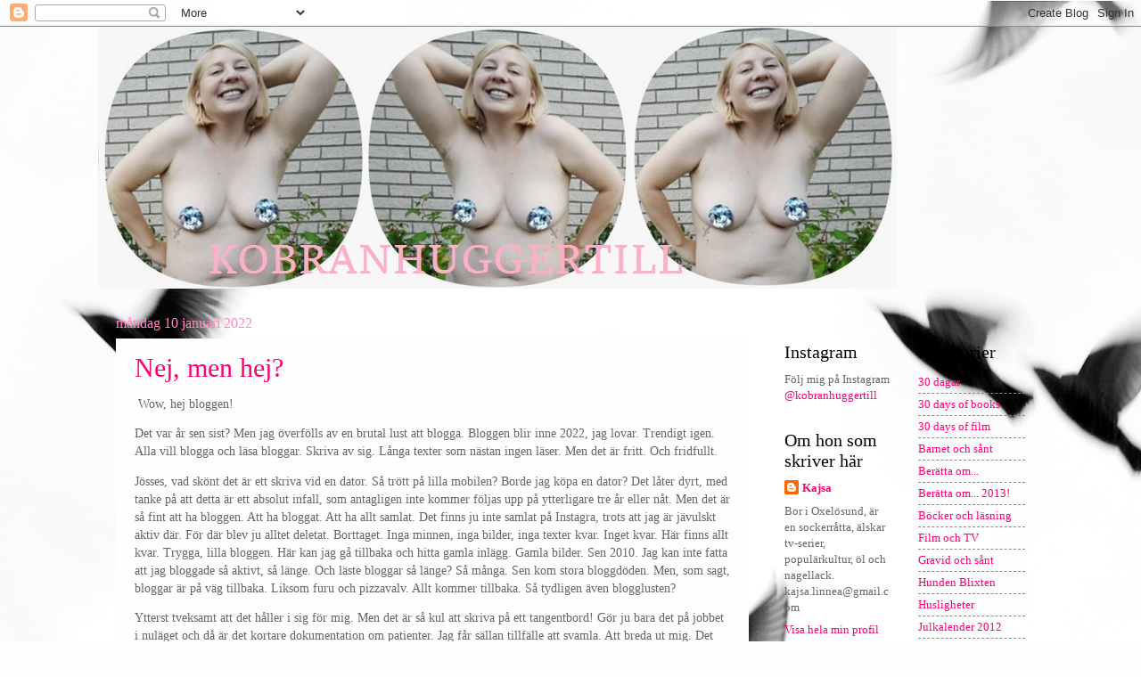

--- FILE ---
content_type: text/html; charset=UTF-8
request_url: http://kobranhuggertill.blogspot.com/
body_size: 23309
content:
<!DOCTYPE html>
<html class='v2' dir='ltr' lang='sv'>
<head>
<link href='https://www.blogger.com/static/v1/widgets/335934321-css_bundle_v2.css' rel='stylesheet' type='text/css'/>
<meta content='width=1100' name='viewport'/>
<meta content='text/html; charset=UTF-8' http-equiv='Content-Type'/>
<meta content='blogger' name='generator'/>
<link href='http://kobranhuggertill.blogspot.com/favicon.ico' rel='icon' type='image/x-icon'/>
<link href='http://kobranhuggertill.blogspot.com/' rel='canonical'/>
<link rel="alternate" type="application/atom+xml" title="kobran - Atom" href="http://kobranhuggertill.blogspot.com/feeds/posts/default" />
<link rel="alternate" type="application/rss+xml" title="kobran - RSS" href="http://kobranhuggertill.blogspot.com/feeds/posts/default?alt=rss" />
<link rel="service.post" type="application/atom+xml" title="kobran - Atom" href="https://www.blogger.com/feeds/283722058857454225/posts/default" />
<link rel="me" href="https://www.blogger.com/profile/04848798112363382178" />
<!--Can't find substitution for tag [blog.ieCssRetrofitLinks]-->
<meta content='http://kobranhuggertill.blogspot.com/' property='og:url'/>
<meta content='kobran' property='og:title'/>
<meta content='' property='og:description'/>
<title>kobran</title>
<style id='page-skin-1' type='text/css'><!--
/*
-----------------------------------------------
Blogger Template Style
Name:     Watermark
Designer: Josh Peterson
URL:      www.noaesthetic.com
----------------------------------------------- */
/* Variable definitions
====================
<Variable name="keycolor" description="Main Color" type="color" default="#c0a154"/>
<Group description="Page Text" selector="body">
<Variable name="body.font" description="Font" type="font"
default="normal normal 14px Arial, Tahoma, Helvetica, FreeSans, sans-serif"/>
<Variable name="body.text.color" description="Text Color" type="color" default="#333333"/>
</Group>
<Group description="Backgrounds" selector=".main-inner">
<Variable name="body.background.color" description="Outer Background" type="color" default="#c0a154"/>
<Variable name="footer.background.color" description="Footer Background" type="color" default="transparent"/>
</Group>
<Group description="Links" selector=".main-inner">
<Variable name="link.color" description="Link Color" type="color" default="#cc3300"/>
<Variable name="link.visited.color" description="Visited Color" type="color" default="#993322"/>
<Variable name="link.hover.color" description="Hover Color" type="color" default="#ff3300"/>
</Group>
<Group description="Blog Title" selector=".header h1">
<Variable name="header.font" description="Title Font" type="font"
default="normal normal 60px Georgia, Utopia, 'Palatino Linotype', Palatino, serif"/>
<Variable name="header.text.color" description="Title Color" type="color" default="#ffffff" />
</Group>
<Group description="Blog Description" selector=".header .description">
<Variable name="description.text.color" description="Description Color" type="color"
default="#997755" />
</Group>
<Group description="Tabs Text" selector=".tabs-inner .widget li a">
<Variable name="tabs.font" description="Font" type="font"
default="normal normal 20px Georgia, Utopia, 'Palatino Linotype', Palatino, serif"/>
<Variable name="tabs.text.color" description="Text Color" type="color" default="#fc0074"/>
<Variable name="tabs.selected.text.color" description="Selected Color" type="color" default="#000000"/>
</Group>
<Group description="Tabs Background" selector=".tabs-outer .PageList">
<Variable name="tabs.background.color" description="Background Color" type="color" default="transparent"/>
<Variable name="tabs.separator.color" description="Separator Color" type="color" default="#fefefe"/>
</Group>
<Group description="Date Header" selector="h2.date-header">
<Variable name="date.font" description="Font" type="font"
default="normal normal 16px Arial, Tahoma, Helvetica, FreeSans, sans-serif"/>
<Variable name="date.text.color" description="Text Color" type="color" default="#997755"/>
</Group>
<Group description="Post" selector="h3.post-title, .comments h4">
<Variable name="post.title.font" description="Title Font" type="font"
default="normal normal 30px Georgia, Utopia, 'Palatino Linotype', Palatino, serif"/>
<Variable name="post.background.color" description="Background Color" type="color" default="transparent"/>
<Variable name="post.border.color" description="Border Color" type="color" default="#ccbb99" />
</Group>
<Group description="Post Footer" selector=".post-footer">
<Variable name="post.footer.text.color" description="Text Color" type="color" default="#997755"/>
</Group>
<Group description="Gadgets" selector="h2">
<Variable name="widget.title.font" description="Title Font" type="font"
default="normal normal 20px Georgia, Utopia, 'Palatino Linotype', Palatino, serif"/>
<Variable name="widget.title.text.color" description="Title Color" type="color" default="#000000"/>
<Variable name="widget.alternate.text.color" description="Alternate Color" type="color" default="#777777"/>
</Group>
<Group description="Footer" selector=".footer-inner">
<Variable name="footer.text.color" description="Text Color" type="color" default="#666666"/>
<Variable name="footer.widget.title.text.color" description="Gadget Title Color" type="color" default="#000000"/>
</Group>
<Group description="Footer Links" selector=".footer-inner">
<Variable name="footer.link.color" description="Link Color" type="color" default="#fc0074"/>
<Variable name="footer.link.visited.color" description="Visited Color" type="color" default="#c52b83"/>
<Variable name="footer.link.hover.color" description="Hover Color" type="color" default="#ff2293"/>
</Group>
<Variable name="body.background" description="Body Background" type="background"
color="#fefefe" default="$(color) url(//www.blogblog.com/1kt/watermark/body_background_birds.png) repeat scroll top left"/>
<Variable name="body.background.overlay" description="Overlay Background" type="background" color="#fefefe"
default="transparent url(//www.blogblog.com/1kt/watermark/body_overlay_birds.png) no-repeat scroll top right"/>
<Variable name="body.background.overlay.height" description="Overlay Background Height" type="length" default="121px"/>
<Variable name="tabs.background.inner" description="Tabs Background Inner" type="url" default="none"/>
<Variable name="tabs.background.outer" description="Tabs Background Outer" type="url" default="none"/>
<Variable name="tabs.border.size" description="Tabs Border Size" type="length" default="0"/>
<Variable name="tabs.shadow.spread" description="Tabs Shadow Spread" type="length" default="0"/>
<Variable name="main.padding.top" description="Main Padding Top" type="length" default="30px"/>
<Variable name="main.cap.height" description="Main Cap Height" type="length" default="0"/>
<Variable name="main.cap.image" description="Main Cap Image" type="url" default="none"/>
<Variable name="main.cap.overlay" description="Main Cap Overlay" type="url" default="none"/>
<Variable name="main.background" description="Main Background" type="background"
default="transparent none no-repeat scroll top left"/>
<Variable name="post.background.url" description="Post Background URL" type="url"
default="url(//www.blogblog.com/1kt/watermark/post_background_birds.png)"/>
<Variable name="post.border.size" description="Post Border Size" type="length" default="1px"/>
<Variable name="post.border.style" description="Post Border Style" type="string" default="dotted"/>
<Variable name="post.shadow.spread" description="Post Shadow Spread" type="length" default="0"/>
<Variable name="footer.background" description="Footer Background" type="background"
color="#c6008d" default="$(color) url(//www.blogblog.com/1kt/watermark/body_background_navigator.png) repeat scroll top left"/>
<Variable name="mobile.background.overlay" description="Mobile Background Overlay" type="string"
default="transparent none repeat scroll top left"/>
<Variable name="startSide" description="Side where text starts in blog language" type="automatic" default="left"/>
<Variable name="endSide" description="Side where text ends in blog language" type="automatic" default="right"/>
*/
/* Use this with templates/1ktemplate-*.html */
/* Content
----------------------------------------------- */
body, .body-fauxcolumn-outer {
font: normal normal 14px Georgia, Utopia, 'Palatino Linotype', Palatino, serif;;
color: #666666;
background: #fefefe url(http://themes.googleusercontent.com/image?id=1g01fc2LbTlZyOBzkuBhbCA2BrNl9X_2yTlK73jf1GR00uN5w64PV_Lpd6Excd4ghc0AZ) no-repeat scroll top center /* Credit: digi_guru (http://www.istockphoto.com/googleimages.php?id=11100077&platform=blogger) */;
}
html body .content-outer {
min-width: 0;
max-width: 100%;
width: 100%;
}
.content-outer {
font-size: 92%;
}
a:link {
text-decoration:none;
color: #fc0074;
}
a:visited {
text-decoration:none;
color: #c52b83;
}
a:hover {
text-decoration:underline;
color: #ff2293;
}
.body-fauxcolumns .cap-top {
margin-top: 30px;
background: transparent none no-repeat scroll center center;
height: 121px;
}
.content-inner {
padding: 0;
}
/* Header
----------------------------------------------- */
.header-inner .Header .titlewrapper,
.header-inner .Header .descriptionwrapper {
padding-left: 20px;
padding-right: 20px;
}
.Header h1 {
font: normal bold 60px Georgia, Utopia, 'Palatino Linotype', Palatino, serif;;
color: #8a8a8a;
text-shadow: 2px 2px rgba(0, 0, 0, .1);
}
.Header h1 a {
color: #8a8a8a;
}
.Header .description {
font-size: 140%;
color: #8a8a8a;
}
/* Tabs
----------------------------------------------- */
.tabs-inner .section {
margin: 0 20px;
}
.tabs-inner .PageList, .tabs-inner .LinkList, .tabs-inner .Labels {
margin-left: -11px;
margin-right: -11px;
background-color: transparent;
border-top: 0 solid #ffffff;
border-bottom: 0 solid #ffffff;
-moz-box-shadow: 0 0 0 rgba(0, 0, 0, .3);
-webkit-box-shadow: 0 0 0 rgba(0, 0, 0, .3);
-goog-ms-box-shadow: 0 0 0 rgba(0, 0, 0, .3);
box-shadow: 0 0 0 rgba(0, 0, 0, .3);
}
.tabs-inner .PageList .widget-content,
.tabs-inner .LinkList .widget-content,
.tabs-inner .Labels .widget-content {
margin: -3px -11px;
background: transparent none  no-repeat scroll right;
}
.tabs-inner .widget ul {
padding: 2px 25px;
max-height: 34px;
background: transparent none no-repeat scroll left;
}
.tabs-inner .widget li {
border: none;
}
.tabs-inner .widget li a {
display: inline-block;
padding: .25em 1em;
font: normal normal 20px Georgia, Utopia, 'Palatino Linotype', Palatino, serif;
color: #fc0074;
border-right: 1px solid #fefefe;
}
.tabs-inner .widget li:first-child a {
border-left: 1px solid #fefefe;
}
.tabs-inner .widget li.selected a, .tabs-inner .widget li a:hover {
color: #000000;
}
/* Headings
----------------------------------------------- */
h2 {
font: normal normal 20px Georgia, Utopia, 'Palatino Linotype', Palatino, serif;
color: #000000;
margin: 0 0 .5em;
}
h2.date-header {
font: normal normal 16px Georgia, Utopia, 'Palatino Linotype', Palatino, serif;;
color: #ff88bf;
}
/* Main
----------------------------------------------- */
.main-inner .column-center-inner,
.main-inner .column-left-inner,
.main-inner .column-right-inner {
padding: 0 5px;
}
.main-outer {
margin-top: 0;
background: transparent none no-repeat scroll top left;
}
.main-inner {
padding-top: 30px;
}
.main-cap-top {
position: relative;
}
.main-cap-top .cap-right {
position: absolute;
height: 0;
width: 100%;
bottom: 0;
background: transparent none repeat-x scroll bottom center;
}
.main-cap-top .cap-left {
position: absolute;
height: 245px;
width: 280px;
right: 0;
bottom: 0;
background: transparent none no-repeat scroll bottom left;
}
/* Posts
----------------------------------------------- */
.post-outer {
padding: 15px 20px;
margin: 0 0 25px;
background: #fefefe url(//www.blogblog.com/1kt/watermark/post_background_birds.png) repeat scroll top left;
_background-image: none;
border: dotted 1px #fefefe;
-moz-box-shadow: 0 0 0 rgba(0, 0, 0, .1);
-webkit-box-shadow: 0 0 0 rgba(0, 0, 0, .1);
-goog-ms-box-shadow: 0 0 0 rgba(0, 0, 0, .1);
box-shadow: 0 0 0 rgba(0, 0, 0, .1);
}
h3.post-title {
font: normal normal 30px Georgia, Utopia, 'Palatino Linotype', Palatino, serif;;
margin: 0;
}
.comments h4 {
font: normal normal 30px Georgia, Utopia, 'Palatino Linotype', Palatino, serif;;
margin: 1em 0 0;
}
.post-body {
font-size: 105%;
line-height: 1.5;
position: relative;
}
.post-header {
margin: 0 0 1em;
color: #ab6877;
}
.post-footer {
margin: 10px 0 0;
padding: 10px 0 0;
color: #ab6877;
border-top: dashed 1px #8a8a8a;
}
#blog-pager {
font-size: 140%
}
#comments .comment-author {
padding-top: 1.5em;
border-top: dashed 1px #8a8a8a;
background-position: 0 1.5em;
}
#comments .comment-author:first-child {
padding-top: 0;
border-top: none;
}
.avatar-image-container {
margin: .2em 0 0;
}
/* Comments
----------------------------------------------- */
.comments .comments-content .icon.blog-author {
background-repeat: no-repeat;
background-image: url([data-uri]);
}
.comments .comments-content .loadmore a {
border-top: 1px solid #8a8a8a;
border-bottom: 1px solid #8a8a8a;
}
.comments .continue {
border-top: 2px solid #8a8a8a;
}
/* Widgets
----------------------------------------------- */
.widget ul, .widget #ArchiveList ul.flat {
padding: 0;
list-style: none;
}
.widget ul li, .widget #ArchiveList ul.flat li {
padding: .35em 0;
text-indent: 0;
border-top: dashed 1px #8a8a8a;
}
.widget ul li:first-child, .widget #ArchiveList ul.flat li:first-child {
border-top: none;
}
.widget .post-body ul {
list-style: disc;
}
.widget .post-body ul li {
border: none;
}
.widget .zippy {
color: #8a8a8a;
}
.post-body img, .post-body .tr-caption-container, .Profile img, .Image img,
.BlogList .item-thumbnail img {
padding: 5px;
background: #fff;
-moz-box-shadow: 1px 1px 5px rgba(0, 0, 0, .5);
-webkit-box-shadow: 1px 1px 5px rgba(0, 0, 0, .5);
-goog-ms-box-shadow: 1px 1px 5px rgba(0, 0, 0, .5);
box-shadow: 1px 1px 5px rgba(0, 0, 0, .5);
}
.post-body img, .post-body .tr-caption-container {
padding: 8px;
}
.post-body .tr-caption-container {
color: #333333;
}
.post-body .tr-caption-container img {
padding: 0;
background: transparent;
border: none;
-moz-box-shadow: 0 0 0 rgba(0, 0, 0, .1);
-webkit-box-shadow: 0 0 0 rgba(0, 0, 0, .1);
-goog-ms-box-shadow: 0 0 0 rgba(0, 0, 0, .1);
box-shadow: 0 0 0 rgba(0, 0, 0, .1);
}
/* Footer
----------------------------------------------- */
.footer-outer {
color:#d2a5a7;
background: #c6008d url(//www.blogblog.com/1kt/watermark/body_background_navigator.png) repeat scroll top left;
}
.footer-outer a {
color: #ff69b6;
}
.footer-outer a:visited {
color: #e14d99;
}
.footer-outer a:hover {
color: #ff88bf;
}
.footer-outer .widget h2 {
color: #f0c5c7;
}
/* Mobile
----------------------------------------------- */
body.mobile  {
background-size: 100% auto;
}
.mobile .body-fauxcolumn-outer {
background: transparent none repeat scroll top left;
}
html .mobile .mobile-date-outer {
border-bottom: none;
background: #fefefe url(//www.blogblog.com/1kt/watermark/post_background_birds.png) repeat scroll top left;
_background-image: none;
margin-bottom: 10px;
}
.mobile .main-cap-top {
z-index: -1;
}
.mobile .content-outer {
font-size: 100%;
}
.mobile .post-outer {
padding: 10px;
}
.mobile .main-cap-top .cap-left {
background: transparent none no-repeat scroll bottom left;
}
.mobile .body-fauxcolumns .cap-top {
margin: 0;
}
.mobile-link-button {
background: #fefefe url(//www.blogblog.com/1kt/watermark/post_background_birds.png) repeat scroll top left;
}
.mobile-link-button a:link, .mobile-link-button a:visited {
color: #fc0074;
}
.mobile-index-date .date-header {
color: #ff88bf;
}
.mobile-index-contents {
color: #666666;
}
.mobile .tabs-inner .section {
margin: 0;
}
.mobile .tabs-inner .PageList {
margin-left: 0;
margin-right: 0;
}
.mobile .tabs-inner .PageList .widget-content {
margin: 0;
color: #000000;
background: #fefefe url(//www.blogblog.com/1kt/watermark/post_background_birds.png) repeat scroll top left;
}
.mobile .tabs-inner .PageList .widget-content .pagelist-arrow {
border-left: 1px solid #fefefe;
}

--></style>
<style id='template-skin-1' type='text/css'><!--
body {
min-width: 1060px;
}
.content-outer, .content-fauxcolumn-outer, .region-inner {
min-width: 1060px;
max-width: 1060px;
_width: 1060px;
}
.main-inner .columns {
padding-left: 0;
padding-right: 310px;
}
.main-inner .fauxcolumn-center-outer {
left: 0;
right: 310px;
/* IE6 does not respect left and right together */
_width: expression(this.parentNode.offsetWidth -
parseInt("0") -
parseInt("310px") + 'px');
}
.main-inner .fauxcolumn-left-outer {
width: 0;
}
.main-inner .fauxcolumn-right-outer {
width: 310px;
}
.main-inner .column-left-outer {
width: 0;
right: 100%;
margin-left: -0;
}
.main-inner .column-right-outer {
width: 310px;
margin-right: -310px;
}
#layout {
min-width: 0;
}
#layout .content-outer {
min-width: 0;
width: 800px;
}
#layout .region-inner {
min-width: 0;
width: auto;
}
body#layout div.add_widget {
padding: 8px;
}
body#layout div.add_widget a {
margin-left: 32px;
}
--></style>
<style>
    body {background-image:url(http\:\/\/themes.googleusercontent.com\/image?id=1g01fc2LbTlZyOBzkuBhbCA2BrNl9X_2yTlK73jf1GR00uN5w64PV_Lpd6Excd4ghc0AZ);}
    
@media (max-width: 200px) { body {background-image:url(http\:\/\/themes.googleusercontent.com\/image?id=1g01fc2LbTlZyOBzkuBhbCA2BrNl9X_2yTlK73jf1GR00uN5w64PV_Lpd6Excd4ghc0AZ&options=w200);}}
@media (max-width: 400px) and (min-width: 201px) { body {background-image:url(http\:\/\/themes.googleusercontent.com\/image?id=1g01fc2LbTlZyOBzkuBhbCA2BrNl9X_2yTlK73jf1GR00uN5w64PV_Lpd6Excd4ghc0AZ&options=w400);}}
@media (max-width: 800px) and (min-width: 401px) { body {background-image:url(http\:\/\/themes.googleusercontent.com\/image?id=1g01fc2LbTlZyOBzkuBhbCA2BrNl9X_2yTlK73jf1GR00uN5w64PV_Lpd6Excd4ghc0AZ&options=w800);}}
@media (max-width: 1200px) and (min-width: 801px) { body {background-image:url(http\:\/\/themes.googleusercontent.com\/image?id=1g01fc2LbTlZyOBzkuBhbCA2BrNl9X_2yTlK73jf1GR00uN5w64PV_Lpd6Excd4ghc0AZ&options=w1200);}}
/* Last tag covers anything over one higher than the previous max-size cap. */
@media (min-width: 1201px) { body {background-image:url(http\:\/\/themes.googleusercontent.com\/image?id=1g01fc2LbTlZyOBzkuBhbCA2BrNl9X_2yTlK73jf1GR00uN5w64PV_Lpd6Excd4ghc0AZ&options=w1600);}}
  </style>
<link href='https://www.blogger.com/dyn-css/authorization.css?targetBlogID=283722058857454225&amp;zx=52bb2210-5f6d-48b1-a142-887c22df93d4' media='none' onload='if(media!=&#39;all&#39;)media=&#39;all&#39;' rel='stylesheet'/><noscript><link href='https://www.blogger.com/dyn-css/authorization.css?targetBlogID=283722058857454225&amp;zx=52bb2210-5f6d-48b1-a142-887c22df93d4' rel='stylesheet'/></noscript>
<meta name='google-adsense-platform-account' content='ca-host-pub-1556223355139109'/>
<meta name='google-adsense-platform-domain' content='blogspot.com'/>

</head>
<body class='loading'>
<div class='navbar section' id='navbar' name='Navbar'><div class='widget Navbar' data-version='1' id='Navbar1'><script type="text/javascript">
    function setAttributeOnload(object, attribute, val) {
      if(window.addEventListener) {
        window.addEventListener('load',
          function(){ object[attribute] = val; }, false);
      } else {
        window.attachEvent('onload', function(){ object[attribute] = val; });
      }
    }
  </script>
<div id="navbar-iframe-container"></div>
<script type="text/javascript" src="https://apis.google.com/js/platform.js"></script>
<script type="text/javascript">
      gapi.load("gapi.iframes:gapi.iframes.style.bubble", function() {
        if (gapi.iframes && gapi.iframes.getContext) {
          gapi.iframes.getContext().openChild({
              url: 'https://www.blogger.com/navbar/283722058857454225?origin\x3dhttp://kobranhuggertill.blogspot.com',
              where: document.getElementById("navbar-iframe-container"),
              id: "navbar-iframe"
          });
        }
      });
    </script><script type="text/javascript">
(function() {
var script = document.createElement('script');
script.type = 'text/javascript';
script.src = '//pagead2.googlesyndication.com/pagead/js/google_top_exp.js';
var head = document.getElementsByTagName('head')[0];
if (head) {
head.appendChild(script);
}})();
</script>
</div></div>
<div itemscope='itemscope' itemtype='http://schema.org/Blog' style='display: none;'>
<meta content='kobran' itemprop='name'/>
</div>
<div class='body-fauxcolumns'>
<div class='fauxcolumn-outer body-fauxcolumn-outer'>
<div class='cap-top'>
<div class='cap-left'></div>
<div class='cap-right'></div>
</div>
<div class='fauxborder-left'>
<div class='fauxborder-right'></div>
<div class='fauxcolumn-inner'>
</div>
</div>
<div class='cap-bottom'>
<div class='cap-left'></div>
<div class='cap-right'></div>
</div>
</div>
</div>
<div class='content'>
<div class='content-fauxcolumns'>
<div class='fauxcolumn-outer content-fauxcolumn-outer'>
<div class='cap-top'>
<div class='cap-left'></div>
<div class='cap-right'></div>
</div>
<div class='fauxborder-left'>
<div class='fauxborder-right'></div>
<div class='fauxcolumn-inner'>
</div>
</div>
<div class='cap-bottom'>
<div class='cap-left'></div>
<div class='cap-right'></div>
</div>
</div>
</div>
<div class='content-outer'>
<div class='content-cap-top cap-top'>
<div class='cap-left'></div>
<div class='cap-right'></div>
</div>
<div class='fauxborder-left content-fauxborder-left'>
<div class='fauxborder-right content-fauxborder-right'></div>
<div class='content-inner'>
<header>
<div class='header-outer'>
<div class='header-cap-top cap-top'>
<div class='cap-left'></div>
<div class='cap-right'></div>
</div>
<div class='fauxborder-left header-fauxborder-left'>
<div class='fauxborder-right header-fauxborder-right'></div>
<div class='region-inner header-inner'>
<div class='header section' id='header' name='Rubrik'><div class='widget Header' data-version='1' id='Header1'>
<div id='header-inner'>
<a href='http://kobranhuggertill.blogspot.com/' style='display: block'>
<img alt='kobran' height='294px; ' id='Header1_headerimg' src='https://blogger.googleusercontent.com/img/b/R29vZ2xl/AVvXsEgbe7wsPL0smNts_EqMqXYgqJEQ58JojNwdMb9aYDGX1rqYgeUuyLMJ42uKKg4oLR3v4vAmSCt4AXEZR8sp3s3qtOfPblrsiRtSTcn9pCLptopV5iJ_jfydcxYUNEDMhaCJRfemsLxXvlc/s1600-r/ggg2.jpg' style='display: block' width='896px; '/>
</a>
</div>
</div></div>
</div>
</div>
<div class='header-cap-bottom cap-bottom'>
<div class='cap-left'></div>
<div class='cap-right'></div>
</div>
</div>
</header>
<div class='tabs-outer'>
<div class='tabs-cap-top cap-top'>
<div class='cap-left'></div>
<div class='cap-right'></div>
</div>
<div class='fauxborder-left tabs-fauxborder-left'>
<div class='fauxborder-right tabs-fauxborder-right'></div>
<div class='region-inner tabs-inner'>
<div class='tabs no-items section' id='crosscol' name='Alla kolumner'></div>
<div class='tabs no-items section' id='crosscol-overflow' name='Cross-Column 2'></div>
</div>
</div>
<div class='tabs-cap-bottom cap-bottom'>
<div class='cap-left'></div>
<div class='cap-right'></div>
</div>
</div>
<div class='main-outer'>
<div class='main-cap-top cap-top'>
<div class='cap-left'></div>
<div class='cap-right'></div>
</div>
<div class='fauxborder-left main-fauxborder-left'>
<div class='fauxborder-right main-fauxborder-right'></div>
<div class='region-inner main-inner'>
<div class='columns fauxcolumns'>
<div class='fauxcolumn-outer fauxcolumn-center-outer'>
<div class='cap-top'>
<div class='cap-left'></div>
<div class='cap-right'></div>
</div>
<div class='fauxborder-left'>
<div class='fauxborder-right'></div>
<div class='fauxcolumn-inner'>
</div>
</div>
<div class='cap-bottom'>
<div class='cap-left'></div>
<div class='cap-right'></div>
</div>
</div>
<div class='fauxcolumn-outer fauxcolumn-left-outer'>
<div class='cap-top'>
<div class='cap-left'></div>
<div class='cap-right'></div>
</div>
<div class='fauxborder-left'>
<div class='fauxborder-right'></div>
<div class='fauxcolumn-inner'>
</div>
</div>
<div class='cap-bottom'>
<div class='cap-left'></div>
<div class='cap-right'></div>
</div>
</div>
<div class='fauxcolumn-outer fauxcolumn-right-outer'>
<div class='cap-top'>
<div class='cap-left'></div>
<div class='cap-right'></div>
</div>
<div class='fauxborder-left'>
<div class='fauxborder-right'></div>
<div class='fauxcolumn-inner'>
</div>
</div>
<div class='cap-bottom'>
<div class='cap-left'></div>
<div class='cap-right'></div>
</div>
</div>
<!-- corrects IE6 width calculation -->
<div class='columns-inner'>
<div class='column-center-outer'>
<div class='column-center-inner'>
<div class='main section' id='main' name='Huvudsektion'><div class='widget Blog' data-version='1' id='Blog1'>
<div class='blog-posts hfeed'>

          <div class="date-outer">
        
<h2 class='date-header'><span>måndag 10 januari 2022</span></h2>

          <div class="date-posts">
        
<div class='post-outer'>
<div class='post hentry uncustomized-post-template' itemprop='blogPost' itemscope='itemscope' itemtype='http://schema.org/BlogPosting'>
<meta content='283722058857454225' itemprop='blogId'/>
<meta content='2704375120844488625' itemprop='postId'/>
<a name='2704375120844488625'></a>
<h3 class='post-title entry-title' itemprop='name'>
<a href='http://kobranhuggertill.blogspot.com/2022/01/nej-men-hej.html'>Nej, men hej?</a>
</h3>
<div class='post-header'>
<div class='post-header-line-1'></div>
</div>
<div class='post-body entry-content' id='post-body-2704375120844488625' itemprop='description articleBody'>
<p>&nbsp;Wow, hej bloggen!&nbsp;</p><p>Det var år sen sist? Men jag överfölls av en brutal lust att blogga. Bloggen blir inne 2022, jag lovar. Trendigt igen. Alla vill blogga och läsa bloggar. Skriva av sig. Långa texter som nästan ingen läser. Men det är fritt. Och fridfullt.&nbsp;</p><p>Jösses, vad skönt det är ett skriva vid en dator. Så trött på lilla mobilen? Borde jag köpa en dator? Det låter dyrt, med tanke på att detta är ett absolut infall, som antagligen inte kommer följas upp på ytterligare tre år eller nåt. Men det är så fint att ha bloggen. Att ha bloggat. Att ha allt samlat. Det finns ju inte samlat på Instagra, trots att jag är jävulskt aktiv där. För där blev ju alltet deletat. Borttaget. Inga minnen, inga bilder, inga texter kvar. Inget kvar. Här finns allt kvar. Trygga, lilla bloggen. Här kan jag gå tillbaka och hitta gamla inlägg. Gamla bilder. Sen 2010. Jag kan inte fatta att jag bloggade så aktivt, så länge. Och läste bloggar så länge? Så många. Sen kom stora bloggdöden. Men, som sagt, bloggar är på väg tillbaka. Liksom furu och pizzavalv. Allt kommer tillbaka. Så tydligen även blogglusten?</p><p>Ytterst tveksamt att det håller i sig för mig. Men det är så kul att skriva på ett tangentbord! Gör ju bara det på jobbet i nuläget och då är det kortare dokumentation om patienter. Jag får sällan tillfälle att svamla. Att breda ut mig. Det hör liksom inte hemma där. Vilket i och för sig är helt rätt. Men ändå. Tråkigt. Det hade kunnat bli mycket roligare att skriva i journalen om man fick fladdra ut. Fantisera. Hitta på och kanske överdriva. Roligare. Men kanske inte korrekt. Bäst att hålla sig till bloggen.&nbsp;</p>
<div style='clear: both;'></div>
</div>
<div class='post-footer'>
<div class='post-footer-line post-footer-line-1'>
<span class='post-author vcard'>
Upplagd av
<span class='fn' itemprop='author' itemscope='itemscope' itemtype='http://schema.org/Person'>
<meta content='https://www.blogger.com/profile/04848798112363382178' itemprop='url'/>
<a class='g-profile' href='https://www.blogger.com/profile/04848798112363382178' rel='author' title='author profile'>
<span itemprop='name'>Kajsa</span>
</a>
</span>
</span>
<span class='post-timestamp'>
kl.
<meta content='http://kobranhuggertill.blogspot.com/2022/01/nej-men-hej.html' itemprop='url'/>
<a class='timestamp-link' href='http://kobranhuggertill.blogspot.com/2022/01/nej-men-hej.html' rel='bookmark' title='permanent link'><abbr class='published' itemprop='datePublished' title='2022-01-10T18:34:00+01:00'>18:34</abbr></a>
</span>
<span class='post-comment-link'>
<a class='comment-link' href='https://www.blogger.com/comment/fullpage/post/283722058857454225/2704375120844488625' onclick='javascript:window.open(this.href, "bloggerPopup", "toolbar=0,location=0,statusbar=1,menubar=0,scrollbars=yes,width=640,height=500"); return false;'>
Inga kommentarer:
  </a>
</span>
<span class='post-icons'>
<span class='item-control blog-admin pid-1914297694'>
<a href='https://www.blogger.com/post-edit.g?blogID=283722058857454225&postID=2704375120844488625&from=pencil' title='Redigera inlägg'>
<img alt='' class='icon-action' height='18' src='https://resources.blogblog.com/img/icon18_edit_allbkg.gif' width='18'/>
</a>
</span>
</span>
<div class='post-share-buttons goog-inline-block'>
</div>
</div>
<div class='post-footer-line post-footer-line-2'>
<span class='post-labels'>
Etiketter:
<a href='http://kobranhuggertill.blogspot.com/search/label/Tankar%20och%20s%C3%A5nt' rel='tag'>Tankar och sånt</a>
</span>
</div>
<div class='post-footer-line post-footer-line-3'>
<span class='post-location'>
</span>
</div>
</div>
</div>
</div>

          </div></div>
        

          <div class="date-outer">
        
<h2 class='date-header'><span>onsdag 28 augusti 2019</span></h2>

          <div class="date-posts">
        
<div class='post-outer'>
<div class='post hentry uncustomized-post-template' itemprop='blogPost' itemscope='itemscope' itemtype='http://schema.org/BlogPosting'>
<meta content='https://blogger.googleusercontent.com/img/b/R29vZ2xl/AVvXsEjyt3HYFeWVVBxhmQkEmxTNvmzQGPjZN-CnY-XDTnMRE2WkbV3499Gkvpvq4etArfc-TyrciDuL1xaskwuz0-4g7Tuw3WKMPbr1iuLx7ls6n1Y9Aa6trvnETOipVOmcPXN2vGgmlKD5oK0/s320/Screenshot_20190827-112301_Instagram.jpg' itemprop='image_url'/>
<meta content='283722058857454225' itemprop='blogId'/>
<meta content='9186449412425570256' itemprop='postId'/>
<a name='9186449412425570256'></a>
<h3 class='post-title entry-title' itemprop='name'>
<a href='http://kobranhuggertill.blogspot.com/2019/08/fel-ett-problem-intraffade-med-din.html'>Fel - Ett problem inträffade med din förfrågan </a>
</h3>
<div class='post-header'>
<div class='post-header-line-1'></div>
</div>
<div class='post-body entry-content' id='post-body-9186449412425570256' itemprop='description articleBody'>
<div class="separator" style="clear: both; text-align: left;">
Oj! Hej! Nu var det otroligt länge sen jag skrev här. År sedan, in fact. Men nu har situationen utvecklats till en sådan att bloggen behövs. Igen. Förlåt, bloggen, för att jag glömt dig. Gått vidare. Till Instagram. Men nu behöver jag dig igen. Instagram vill nämligen inte ha mig längre.&nbsp;</div>
<div class="separator" style="clear: both; text-align: center;">
<br /></div>
<div class="separator" style="clear: both; text-align: center;">
<a href="https://blogger.googleusercontent.com/img/b/R29vZ2xl/AVvXsEjyt3HYFeWVVBxhmQkEmxTNvmzQGPjZN-CnY-XDTnMRE2WkbV3499Gkvpvq4etArfc-TyrciDuL1xaskwuz0-4g7Tuw3WKMPbr1iuLx7ls6n1Y9Aa6trvnETOipVOmcPXN2vGgmlKD5oK0/s1600/Screenshot_20190827-112301_Instagram.jpg" imageanchor="1" style="margin-left: 1em; margin-right: 1em;"><img border="0" data-original-height="1077" data-original-width="1077" height="320" src="https://blogger.googleusercontent.com/img/b/R29vZ2xl/AVvXsEjyt3HYFeWVVBxhmQkEmxTNvmzQGPjZN-CnY-XDTnMRE2WkbV3499Gkvpvq4etArfc-TyrciDuL1xaskwuz0-4g7Tuw3WKMPbr1iuLx7ls6n1Y9Aa6trvnETOipVOmcPXN2vGgmlKD5oK0/s320/Screenshot_20190827-112301_Instagram.jpg" width="319" /></a></div>
<br />
I förrgår hände något som jag aldrig trott skulle hända mig. En sån där grej som man kan höra om, men som aldrig händer en själv. Mitt konto, @kobranhuggertill , blev borttaget från Instagram.<br />
Jag satt i godan ro i min soffa och scrollade. Som en gör. När barnen somnat. Jag lade upp en bild på Instagram. Som blev borttagen lika fort. Utan information om varför. Jag lade upp samma bild igen. Och den försvann den med. Och poff, så var jag utloggad. Helt plötsligt. Naiv som man är, så tänkte jag att nåt måste blivit fel. Jag öppnade appen igen och försökte logga in på mitt konto. Men det gick inte. Jag försökte igen. Det gick inte. Jag ropade på Daniel och bad honom kolla om han kunde hitta mitt konto. Det var borta. Gick inte att hitta. Fanns inte kvar.<br />
<br />
Jag fick inget meddelande om varför. Ingen varning innan. Ingen information alls. Det framgår inte på något sätt varför kontot inte finns kvar. När jag försöker logga in står det bara "Fel. Ett problem inträffade med din förfrågan". Klickar jag på "Har du problem att logga in", och försöker få hjälp därifrån, typ "glömt lösenord", så står det bara att det inte finns nåt konto som heter @kobranhuggertill. Och min mejladress finns inte kopplat till något konto. Tydligen. Jag kan heller inte logga in på mitt bloppis-konto eller det privata konto jag har för bilder på barnen. De kontona ligger kvar men jag kan inte logga in där.<br />
<br />
Jag har inte fått någon information om att @kobranhuggertill-kontot är inaktiverat, så jag kan inte följa instruktionerna angående inaktiverat konto i Instagrams hjälpcenter. Jag har noll användning av deras himla hjälpcenter, för det finns ingen flik som handlar om att Instagram bara har tagit bort ens konto. Instagram använder inte mejlsupport. Överlag verkar de ha en ganska usel support och noll hjälp för användare. Jag känner mig helt maktlös och hjälplös i detta. Jag blir så himla ledsen. Och arg. Jag har haft mitt konto sen 2012. Jag har mängder med bilder, texter, kommentarer och dm som jag inte vill bli av med för evigt. Det känns så fruktansvärt orättvist. Jag bryter inte mot reglerna. Jag lägger inte upp bilder på samlag, eller vapen, eller knark, eller vad nu reglerna säger. Okej, nån naken skinka kan det ha varit men det har Måns Zelmerlöw också instagrammat, så det kan inte vara så jäkla farligt. Jag skickar inte dick pics eller postar porrbilder. Såna mängder av hemska konton som får vara kvar och så tas mitt bort? OCH JAG KAN INTE GÖRA NÅT ÅT DET?!<br />
<br />
Jag kan inte ens "Rapportera ett problem", för det kan man bara göra i appen. Jag vet att det är många som delar och rapporterar och anmäler åt mig och det känns fantastiskt fint. Det värmer verkligen. Jag vet inte om det går att påverka Instagrams beslut. Men jag vet att flera andra drabbats av detta och flera har fått tillbaka sina konton. Efter en tid och efter en kamp. Men det har gått. Jag hoppas att det kommer gå för mig med.
<div style='clear: both;'></div>
</div>
<div class='post-footer'>
<div class='post-footer-line post-footer-line-1'>
<span class='post-author vcard'>
Upplagd av
<span class='fn' itemprop='author' itemscope='itemscope' itemtype='http://schema.org/Person'>
<meta content='https://www.blogger.com/profile/04848798112363382178' itemprop='url'/>
<a class='g-profile' href='https://www.blogger.com/profile/04848798112363382178' rel='author' title='author profile'>
<span itemprop='name'>Kajsa</span>
</a>
</span>
</span>
<span class='post-timestamp'>
kl.
<meta content='http://kobranhuggertill.blogspot.com/2019/08/fel-ett-problem-intraffade-med-din.html' itemprop='url'/>
<a class='timestamp-link' href='http://kobranhuggertill.blogspot.com/2019/08/fel-ett-problem-intraffade-med-din.html' rel='bookmark' title='permanent link'><abbr class='published' itemprop='datePublished' title='2019-08-28T12:52:00+02:00'>12:52</abbr></a>
</span>
<span class='post-comment-link'>
<a class='comment-link' href='https://www.blogger.com/comment/fullpage/post/283722058857454225/9186449412425570256' onclick='javascript:window.open(this.href, "bloggerPopup", "toolbar=0,location=0,statusbar=1,menubar=0,scrollbars=yes,width=640,height=500"); return false;'>
9 kommentarer:
  </a>
</span>
<span class='post-icons'>
<span class='item-control blog-admin pid-1914297694'>
<a href='https://www.blogger.com/post-edit.g?blogID=283722058857454225&postID=9186449412425570256&from=pencil' title='Redigera inlägg'>
<img alt='' class='icon-action' height='18' src='https://resources.blogblog.com/img/icon18_edit_allbkg.gif' width='18'/>
</a>
</span>
</span>
<div class='post-share-buttons goog-inline-block'>
</div>
</div>
<div class='post-footer-line post-footer-line-2'>
<span class='post-labels'>
Etiketter:
<a href='http://kobranhuggertill.blogspot.com/search/label/%C3%96vrigt' rel='tag'>Övrigt</a>
</span>
</div>
<div class='post-footer-line post-footer-line-3'>
<span class='post-location'>
</span>
</div>
</div>
</div>
</div>

          </div></div>
        

          <div class="date-outer">
        
<h2 class='date-header'><span>tisdag 2 januari 2018</span></h2>

          <div class="date-posts">
        
<div class='post-outer'>
<div class='post hentry uncustomized-post-template' itemprop='blogPost' itemscope='itemscope' itemtype='http://schema.org/BlogPosting'>
<meta content='https://blogger.googleusercontent.com/img/b/R29vZ2xl/AVvXsEi65j0zY8QGstHkj_ZY4PcTzmT8PTyQ1FCdBXF_ALDUaqjTO8UY7J4LbhGpCVWshk6iKFgDtmbBr1m38VlF53bZo8Zve0_ubhDuQ3GdEmHOdrO_EWnc3xCh6yFqCzESnOsRuq0oOdlMq7E/s640/20170713_184224.jpg' itemprop='image_url'/>
<meta content='283722058857454225' itemprop='blogId'/>
<meta content='1236768035002509719' itemprop='postId'/>
<a name='1236768035002509719'></a>
<h3 class='post-title entry-title' itemprop='name'>
<a href='http://kobranhuggertill.blogspot.com/2018/01/en-liten-lista-om-2017.html'>En liten lista om 2017</a>
</h3>
<div class='post-header'>
<div class='post-header-line-1'></div>
</div>
<div class='post-body entry-content' id='post-body-1236768035002509719' itemprop='description articleBody'>
<div style="margin-bottom: 0cm;">
<span style="font-family: inherit;"><span style="color: #444444;"><b>Gjorde
du något i år som du aldrig gjort förut?</b></span></span></div>
<div style="margin-bottom: 0cm;">
<span style="color: #444444; font-family: inherit;"><span style="color: #222222;"><b><br /></b></span><span style="color: #222222;">Jag
har nyttjat hela året till att bada. Jag badade till exempel på min
födelsedag i oktober och på annandagen. Aldrig mer ska dåligt
väder stoppa mig från att bada. Inte heller brist på badkläder
vid det aktuella tillfället ska stoppa mig. Havet är liv. En ångrar
aldrig ett dopp! Jag har också varit med i radio och pratat
kroppspositivitet. I april träffade jag massa fantastiska människor
 från Instagram för första gången i köttvärlden. Jag gjorde en
polisanmälan angående näthat. Jag firade mitt barns ettårsdag!
Och min ettårsdag som mamma! Jag har extremnjutit av vår och
sommar. Jag har jobbat på en vårdcentral och tagit venprover hela
dagarna, och varit riktigt jäkla bra på det. Sticka barn? Inget
problem, hit med ungen bara! Jag som tidigare varit så nervös, nu
ba in med nålen, ut med blodet! Jag har även varit på Skansen och
vid Astrid Lindgrens hus i Vimmerby. Och jag har klappat alpackor på
Öland!!! De var så mjuka och goa!??! Jag har också börjat med en
noggrann hudvårdsrutin och hållit ut hela året. Jag smörjer in
fejset och donar med syra och ansiktsmasker. Det är så jäkla
skönt! Och så har jag ju klippt lugg igen efter några års
uppehåll! Så ja, jag har väl gjort lite saker i år som jag aldrig
gjort förut.</span></span></div>
<div style="margin-bottom: 0cm;">
<span style="font-family: inherit;"><span style="color: #222222;"><br /></span></span></div>
<div style="margin-bottom: 0cm;">
<a href="https://blogger.googleusercontent.com/img/b/R29vZ2xl/AVvXsEi65j0zY8QGstHkj_ZY4PcTzmT8PTyQ1FCdBXF_ALDUaqjTO8UY7J4LbhGpCVWshk6iKFgDtmbBr1m38VlF53bZo8Zve0_ubhDuQ3GdEmHOdrO_EWnc3xCh6yFqCzESnOsRuq0oOdlMq7E/s1600/20170713_184224.jpg" imageanchor="1"><img border="0" height="480" src="https://blogger.googleusercontent.com/img/b/R29vZ2xl/AVvXsEi65j0zY8QGstHkj_ZY4PcTzmT8PTyQ1FCdBXF_ALDUaqjTO8UY7J4LbhGpCVWshk6iKFgDtmbBr1m38VlF53bZo8Zve0_ubhDuQ3GdEmHOdrO_EWnc3xCh6yFqCzESnOsRuq0oOdlMq7E/s640/20170713_184224.jpg" width="640" /></a></div>
<div style="margin-bottom: 0cm;">
<span style="font-family: inherit;"><span style="color: #222222;"><br /></span><span style="color: #444444;"><b>Har
du några nyårslöften?</b></span></span></div>
<div style="margin-bottom: 0cm;">
<span style="color: #444444; font-family: inherit;"><span style="color: #222222;"><b><br /></b></span><span style="color: #222222;">Jag
har typ samma nyårslöften varje år, vilket är ett himla tråkigt
svar på frågan, men ändå. Jag lovar mig själv att försöka vara
modigare. Att säga ja oftare. Att tro lite mer på mig själv. Att
skratta åt mig själv mer. Jag lovar att försöka tänka att det
inte är så himla farligt att göra bort sig.</span></span></div>
<div style="margin-bottom: 0cm;">
<span style="color: #444444; font-family: inherit;"><span style="color: #222222;"><br /></span><b>Blev
någon/några av dina vänner föräldrar i år?</b></span></div>
<div style="margin-bottom: 0cm;">
<span style="color: #444444; font-family: inherit;"><b><br /></b>Ja, faktiskt!
Precis nu i veckan fick min kompis David barn!! Wohoo!</span></div>
<div style="margin-bottom: 0cm;">
<span style="color: #444444; font-family: inherit;"><br /><b>Vilka
länder besökte du?</b></span></div>
<div style="margin-bottom: 0cm;">
<span style="color: #444444; font-family: inherit;"><b><br /></b>Inga länder.
Förutom Sverige, fast det är ju inte besök dårå, här är jag ju
mest alltid. Men jag har rest runt lite inom landet, i alla fall, och
det är ju alltid nåt. Jag älskar att resa inom Sverige. Hur fint
land är inte detta?!</span></div>
<div style="margin-bottom: 0cm;">
<span style="color: #444444; font-family: inherit;"><br /><b>Vilket
datum från år 2017 kommer du alltid att minnas?</b></span></div>
<div style="margin-bottom: 0cm;">
<span style="color: #444444; font-family: inherit;"><b><br /></b>Oj, jag tror
inte jag minns nåt särskilt datum alls? Det har inte varit en
sådant år. Inget datum-specifikt år.</span></div>
<div style="margin-bottom: 0cm;">
<span style="color: #444444; font-family: inherit;"><br /><b>Vad
var din största framgång 2017?</b></span></div>
<div style="margin-bottom: 0cm;">
<span style="color: #444444; font-family: inherit;"><b><br /></b>Jag
fortsatte plugga efter föräldraledighet och fick VG på en liten
uppsats som jag skrev ensam fast den egentligen skulle skrivas i par
innan sommaren, vilket inte är fy skam. Jag var grym på mitt
sommarjobb! Jag blev intervjuad på olika håll, vilket kanske&nbsp;inte
direkt är en framgång, men det var himla roligt! Jag är till och
med på ett litet, litet hörn på en utställning på ett museum!</span></div>
<div style="margin-bottom: 0cm;">
<span style="font-family: inherit;"><br /></span></div>
<div class="separator" style="clear: both; text-align: center;">
<a href="https://blogger.googleusercontent.com/img/b/R29vZ2xl/AVvXsEjasJFm6yvXqn6MC6pvwW_I8AvL8t1qGRnrBBne2Gq42rJKETjxjqdl9-i0igDQ9be3exDjnhsCBVSJZ98tAJWZd4Ks2kjSiusjvp3dRs1jqfuqXtunBJLlL10m82atVgoOjC4UwZfnpOo/s1600/20170408_174628.1.jpg" imageanchor="1" style="margin-left: 1em; margin-right: 1em;"><img border="0" data-original-height="1201" data-original-width="1600" height="480" src="https://blogger.googleusercontent.com/img/b/R29vZ2xl/AVvXsEjasJFm6yvXqn6MC6pvwW_I8AvL8t1qGRnrBBne2Gq42rJKETjxjqdl9-i0igDQ9be3exDjnhsCBVSJZ98tAJWZd4Ks2kjSiusjvp3dRs1jqfuqXtunBJLlL10m82atVgoOjC4UwZfnpOo/s640/20170408_174628.1.jpg" width="640" /></a></div>
<div style="margin-bottom: 0cm;">
<span style="font-family: inherit;"><br /></span></div>
<div style="margin-bottom: 0cm;">
<span style="font-family: inherit;"><br /><b><span style="color: #444444;">Största
misstaget?</span></b></span></div>
<div style="margin-bottom: 0cm;">
<span style="color: #444444; font-family: inherit;"><b><br /></b>Never a
failure, always a lesson, säger Rihanna och jag är benägen att
hålla med. Jag gör sällan stora misstag. (betyder det att jag
sällan tar risker?) Men jag tycker det är fint att tänka på
misstag som lärdomar istället. Inte hålla på att ångra en massa
saker en ändå inte kan ändra på.</span></div>
<div style="margin-bottom: 0cm;">
<span style="color: #444444; font-family: inherit;"><br /><b>Bästa
köpet?</b></span></div>
<div style="margin-bottom: 0cm;">
<span style="color: #444444; font-family: inherit;"><b><br /></b>Alla bilder,
illustrationer, freaking KONSTVERK som jag köpt (självgott nog är
de flesta med mig på bilden men vadå, låt en kvinna leva). De
berikar verkligen mitt liv och jag går runt och tittar på alla
bilder och målningar och ba känner hur jag kommer ha dom i resten
av mitt liv och när jag är gammal och skruttig kan jag titta på
dom och tänka tillbaka på hur jäkla fint det är att dessa kända
konstnärer har målat av mig (ja, jag utgår självklart att alla
kommer bli enormt framgångsrika pga de är amazing!). Och! Jag
tycker det är en fin tanke att Smulan kommer växa upp i ett hem som
är dekorerat med verk på hans mor mer eller mindre avklädd och det
är helt normalt och coolt och fint.</span></div>
<div style="margin-bottom: 0cm;">
<span style="font-family: inherit;"><br /></span></div>
<div class="separator" style="clear: both; text-align: center;">
<a href="https://blogger.googleusercontent.com/img/b/R29vZ2xl/AVvXsEh5P1cGsW2XJSFTwP-GThr44BMDH1sgqyLoLOz3Tlprih9am4ui1c1e9OStqoDjFj1uyPKIcPzrsqutexCBgZA9L4OZujLH3kOeUiWfWeSjkTh8h6mTXS3i9WNi09U9qEAYajP8_335N4E/s1600/bildw.jpg" imageanchor="1" style="margin-left: 1em; margin-right: 1em;"><img border="0" data-original-height="593" data-original-width="529" height="640" src="https://blogger.googleusercontent.com/img/b/R29vZ2xl/AVvXsEh5P1cGsW2XJSFTwP-GThr44BMDH1sgqyLoLOz3Tlprih9am4ui1c1e9OStqoDjFj1uyPKIcPzrsqutexCBgZA9L4OZujLH3kOeUiWfWeSjkTh8h6mTXS3i9WNi09U9qEAYajP8_335N4E/s640/bildw.jpg" width="570" /></a></div>
<div style="margin-bottom: 0cm;">
<span style="font-family: inherit;"><br /></span></div>
<div style="margin-bottom: 0cm;">
<span style="font-family: inherit;"><br /><span style="color: #444444;"><b>Vad
spenderade du mest pengar på?</b></span></span></div>
<div style="margin-bottom: 0cm;">
<span style="color: #444444; font-family: inherit;"><span style="color: #222222;"><b><br /></b></span><span style="color: #222222;">Ett
nytt kök! Visserligen dyrt, men alldeles alldeles fantastiskt.</span><span style="color: #222222;"><br /></span><span style="color: #222222;"><br /></span><span style="color: #222222;"><b>Gjorde
någonting dig riktigt glad?</b></span></span></div>
<div style="margin-bottom: 0cm;">
<span style="color: #444444; font-family: inherit;"><span style="color: #222222;"><b><br /></b></span>Det
faktum att Folke pratar så himla mycket gör mig glad varje dag. Han
berättar saker och vi kan ha en konversation (så gott en kan med en
toddler). Det är jäkligt fint.</span></div>
<div style="margin-bottom: 0cm;">
<span style="font-family: inherit;"><br /></span></div>
<div class="separator" style="clear: both; text-align: center;">
<a href="https://blogger.googleusercontent.com/img/b/R29vZ2xl/AVvXsEi8-Jdi1ZiroaWrunNb3KHyjrDcvRqOrOA1JPkVsFAS1XVnNNQcT8P8sSH4BF1rdC7fXJQMUIQ1O9eIVVr-sCHRm8-2w1J0P8F6FGitCHuNbh3yol8nj9Kz9yNz5CY05pWgLfudVmlCj6c/s1600/20170819_161515.1.jpg" imageanchor="1" style="margin-left: 1em; margin-right: 1em;"><img border="0" data-original-height="1600" data-original-width="1600" height="640" src="https://blogger.googleusercontent.com/img/b/R29vZ2xl/AVvXsEi8-Jdi1ZiroaWrunNb3KHyjrDcvRqOrOA1JPkVsFAS1XVnNNQcT8P8sSH4BF1rdC7fXJQMUIQ1O9eIVVr-sCHRm8-2w1J0P8F6FGitCHuNbh3yol8nj9Kz9yNz5CY05pWgLfudVmlCj6c/s640/20170819_161515.1.jpg" width="640" /></a></div>
<div style="margin-bottom: 0cm;">
<span style="font-family: inherit;"><br /></span></div>
<div style="margin-bottom: 0cm;">
<span style="font-family: inherit;"><br /><b><span style="color: #444444;">Vilka
låtar kommer alltid att påminna dig om 2017?</span></b></span></div>
<div style="margin-bottom: 0cm;">
<span style="color: #444444; font-family: inherit;"><b><br /></b>Jag lyssnar
typ aldrig på musik, mvh tråkig person. Men jag pallar inte att ha
musik på som bakgrundsljud. Blir helt trött då. Vill för det
mesta ha det tyst. MEN! Jag gillar ju att lyssna på podcasts. Och i
år har jag upptäckt och hetslyssnat på My Favorite Murder.</span></div>
<div style="margin-bottom: 0cm;">
<span style="color: #444444; font-family: inherit;"><br /><b>Var
du gladare eller ledsnare i år jämfört med tidigare år?</b></span></div>
<div style="margin-bottom: 0cm;">
<span style="color: #444444; font-family: inherit;"><b><br /></b>Jag var
glad! Men det brukar jag vara.</span></div>
<div style="margin-bottom: 0cm;">
<span style="color: #444444; font-family: inherit;"><br /><b>Vad
önskar du att du gjort mer?</b></span></div>
<div style="margin-bottom: 0cm;">
<span style="color: #444444; font-family: inherit;"><b><br /></b>Inte
funderat så jäkla mycket. Och badat! Ännu mer!</span></div>
<div style="margin-bottom: 0cm;">
<span style="font-family: inherit;"><br /></span></div>
<div class="separator" style="clear: both; text-align: center;">
<a href="https://blogger.googleusercontent.com/img/b/R29vZ2xl/AVvXsEhnH70vXj9IsgCDMEoxJKjblbXZM0JSNEC9spQ-QOLfZMcQWcmOslrvl21xLcplCPz7HPbLovpByraFAV0J_wwsGphksHnaXGPPMSMaZDDqqw5e7d1bqkaPfiGHAqZZdr1a6a7Gq0osHR8/s1600/20170818_145247.1.jpg" imageanchor="1" style="margin-left: 1em; margin-right: 1em;"><img border="0" data-original-height="1600" data-original-width="1600" height="640" src="https://blogger.googleusercontent.com/img/b/R29vZ2xl/AVvXsEhnH70vXj9IsgCDMEoxJKjblbXZM0JSNEC9spQ-QOLfZMcQWcmOslrvl21xLcplCPz7HPbLovpByraFAV0J_wwsGphksHnaXGPPMSMaZDDqqw5e7d1bqkaPfiGHAqZZdr1a6a7Gq0osHR8/s640/20170818_145247.1.jpg" width="640" /></a></div>
<div style="margin-bottom: 0cm;">
<span style="color: #444444; font-family: inherit;"><br /></span></div>
<div style="margin-bottom: 0cm;">
<span style="color: #444444; font-family: inherit;"><b>Favoritprogram
på TV?</b></span></div>
<div style="margin-bottom: 0cm;">
<span style="color: #444444; font-family: inherit;"><b><br /></b>Jag
har varit djup nere i<b> </b>true
crime-träsket, och tittat på så många serier och dokumentärer
och reenactments som möjligt om brott och mord och sånt. En
specialgenre som utkristalliserat sig under året är
fängelseprogram. Jag har bland annat slukat Lock Up! DET FINNS HUR
MÅNGA OLIKA SÄSONGER SOM HELST. Drömmen. Kvinnor i fängelse är
bäst, men jag tar alla fängelsedokumentärer jag kan se.<br /> <br /><span style="color: #222222;"><b>Vad
gjorde du på din födelsedag 2017?</b></span></span></div>
<div style="margin-bottom: 0cm;">
<span style="color: #444444; font-family: inherit;"><span style="color: #222222;"><b><br /></b></span>Jag
fick presenter och frukost på sängen och sen gick jag och badade!!
Och sen kommer jag inte ihåg? Nej, men det låter hemskt, men jag åt
väl tårta och så men det var inget kalas eller nåt för vårt kök
levererades i 400 kartonger den dagen och låg precis överallt i
hela huset.</span></div>
<div style="margin-bottom: 0cm;">
<span style="color: #444444; font-family: inherit;"><br /><span style="color: #222222;"><b>Hur
skulle du beskriva din stil år 2017?</b></span></span></div>
<div style="margin-bottom: 0cm;">
<span style="color: #444444; font-family: inherit;"><span style="color: #222222;"><b><br /></b></span>Har
har försökt att vara lite roligare, lite färggladare och med lite
mer mönster. Och jag har gillat kläder med mer vidd och volym än
innan. I somras var jag barbent så mycket det bara gick. Jag har
varit klädd i ränder som vanligt, men mindre grått och svart än
nånsin!&nbsp;</span></div>
<div style="margin-bottom: 0cm;">
<br /></div>
<div class="separator" style="clear: both; text-align: center;">
<a href="https://blogger.googleusercontent.com/img/b/R29vZ2xl/AVvXsEgloCzkHb_kLut4UX5iaq2s6Y1rXS4Rzmt-RaKL39sFJl1YO-RcK_AeJwmazwajuLGtumthKPv4OO6xYall85iGftQdwaeyIMnMaiGSvzUXWCOvFZOxuT20TFKbqhZJzQmoE2z89OyVgMc/s1600/20170726_185302.1.jpg" imageanchor="1" style="margin-left: 1em; margin-right: 1em;"><img border="0" data-original-height="1600" data-original-width="1600" height="640" src="https://blogger.googleusercontent.com/img/b/R29vZ2xl/AVvXsEgloCzkHb_kLut4UX5iaq2s6Y1rXS4Rzmt-RaKL39sFJl1YO-RcK_AeJwmazwajuLGtumthKPv4OO6xYall85iGftQdwaeyIMnMaiGSvzUXWCOvFZOxuT20TFKbqhZJzQmoE2z89OyVgMc/s640/20170726_185302.1.jpg" width="640" /></a></div>
<div style="margin-bottom: 0cm;">
<br /></div>
<div style="margin-bottom: 0cm;">
Jag har gjort den här listan i flera år! Här är <a href="http://kobranhuggertill.blogspot.se/2016/12/en-liten-lista-om-2016.html" target="_blank">2016</a>, <a href="http://kobranhuggertill.blogspot.se/2016/01/en-liten-lista-om-2015.html" target="_blank">2015</a>, <a href="http://kobranhuggertill.blogspot.se/2014/12/en-liten-lista-om-2014.html" target="_blank">2014</a>, <a href="http://kobranhuggertill.blogspot.se/2013/12/en-liten-lista-om-2013.html" target="_blank">2013</a>, <a href="http://kobranhuggertill.blogspot.se/2013/01/en-liten-lista-om-2012.html?showComment=1357296957889" target="_blank">2012</a>&nbsp;och <a href="http://kobranhuggertill.blogspot.se/2012/01/en-liten-lista-om-2011.html" target="_blank">2011</a>.&nbsp;</div>
<div style='clear: both;'></div>
</div>
<div class='post-footer'>
<div class='post-footer-line post-footer-line-1'>
<span class='post-author vcard'>
Upplagd av
<span class='fn' itemprop='author' itemscope='itemscope' itemtype='http://schema.org/Person'>
<meta content='https://www.blogger.com/profile/04848798112363382178' itemprop='url'/>
<a class='g-profile' href='https://www.blogger.com/profile/04848798112363382178' rel='author' title='author profile'>
<span itemprop='name'>Kajsa</span>
</a>
</span>
</span>
<span class='post-timestamp'>
kl.
<meta content='http://kobranhuggertill.blogspot.com/2018/01/en-liten-lista-om-2017.html' itemprop='url'/>
<a class='timestamp-link' href='http://kobranhuggertill.blogspot.com/2018/01/en-liten-lista-om-2017.html' rel='bookmark' title='permanent link'><abbr class='published' itemprop='datePublished' title='2018-01-02T08:50:00+01:00'>08:50</abbr></a>
</span>
<span class='post-comment-link'>
<a class='comment-link' href='https://www.blogger.com/comment/fullpage/post/283722058857454225/1236768035002509719' onclick='javascript:window.open(this.href, "bloggerPopup", "toolbar=0,location=0,statusbar=1,menubar=0,scrollbars=yes,width=640,height=500"); return false;'>
Inga kommentarer:
  </a>
</span>
<span class='post-icons'>
<span class='item-control blog-admin pid-1914297694'>
<a href='https://www.blogger.com/post-edit.g?blogID=283722058857454225&postID=1236768035002509719&from=pencil' title='Redigera inlägg'>
<img alt='' class='icon-action' height='18' src='https://resources.blogblog.com/img/icon18_edit_allbkg.gif' width='18'/>
</a>
</span>
</span>
<div class='post-share-buttons goog-inline-block'>
</div>
</div>
<div class='post-footer-line post-footer-line-2'>
<span class='post-labels'>
Etiketter:
<a href='http://kobranhuggertill.blogspot.com/search/label/%C3%96vrigt' rel='tag'>Övrigt</a>
</span>
</div>
<div class='post-footer-line post-footer-line-3'>
<span class='post-location'>
</span>
</div>
</div>
</div>
</div>

          </div></div>
        

          <div class="date-outer">
        
<h2 class='date-header'><span>torsdag 28 september 2017</span></h2>

          <div class="date-posts">
        
<div class='post-outer'>
<div class='post hentry uncustomized-post-template' itemprop='blogPost' itemscope='itemscope' itemtype='http://schema.org/BlogPosting'>
<meta content='https://blogger.googleusercontent.com/img/b/R29vZ2xl/AVvXsEhzttcqEftLSdO8dhQKLYrTxmyFALRLaWek58yp4JOoufp5rtNFWyKBhrYbefOZfTIIThP1ELUnJQUjYNT1ZFhM-TM07TZ3t_lLG_qsdRCmvJMKa0pdrpT5_7YXWmjzAno-wZD8hz95SJA/s640/mens.jpg' itemprop='image_url'/>
<meta content='283722058857454225' itemprop='blogId'/>
<meta content='2179764866912307509' itemprop='postId'/>
<a name='2179764866912307509'></a>
<h3 class='post-title entry-title' itemprop='name'>
<a href='http://kobranhuggertill.blogspot.com/2017/09/bloody-queen.html'>Bloody queen </a>
</h3>
<div class='post-header'>
<div class='post-header-line-1'></div>
</div>
<div class='post-body entry-content' id='post-body-2179764866912307509' itemprop='description articleBody'>
<span style="background-color: white;"><span style="font-family: inherit;">För typ två veckor sen fick jag mens. Igen. Efter mer än två års frånvaro är den tillbaka. Välkommen!&nbsp;</span></span><br />
<span style="background-color: white;"><span style="font-family: inherit;"><br /></span></span>
<span style="background-color: white;"><span style="font-family: inherit;">Typ.&nbsp;</span></span><br />
<span style="background-color: white;"><span style="font-family: inherit;"><br /></span></span>
<div class="separator" style="clear: both; text-align: center;">
<a href="https://blogger.googleusercontent.com/img/b/R29vZ2xl/AVvXsEhzttcqEftLSdO8dhQKLYrTxmyFALRLaWek58yp4JOoufp5rtNFWyKBhrYbefOZfTIIThP1ELUnJQUjYNT1ZFhM-TM07TZ3t_lLG_qsdRCmvJMKa0pdrpT5_7YXWmjzAno-wZD8hz95SJA/s1600/mens.jpg" imageanchor="1" style="margin-left: 1em; margin-right: 1em;"><img border="0" data-original-height="596" data-original-width="596" height="640" src="https://blogger.googleusercontent.com/img/b/R29vZ2xl/AVvXsEhzttcqEftLSdO8dhQKLYrTxmyFALRLaWek58yp4JOoufp5rtNFWyKBhrYbefOZfTIIThP1ELUnJQUjYNT1ZFhM-TM07TZ3t_lLG_qsdRCmvJMKa0pdrpT5_7YXWmjzAno-wZD8hz95SJA/s640/mens.jpg" width="640" /></a></div>
<span style="background-color: white;"><span style="font-family: inherit;"><br /></span></span>
<span style="background-color: white;"><span style="font-family: inherit;">Mens är jävligt och smärtsamt och obekvämt och opraktiskt men också bra, då det är en signal på att kröppen funkar som den ska. Jag tycker aldrig det kan bli nog med mensprat. Låt oss prata mer om kladdigt blod och livmoderslemhinna. Jag gillar information!&nbsp;</span></span><br />
<span style="background-color: white;"><span style="font-family: inherit;"><br /></span></span>
<span style="background-color: #fefefe; color: #666666;"><span style="font-family: inherit;">Jag fick mens när jag var 13. Tretton år och en månad. Precis tonåring. Det kändes spännande att få mens. Viktigt. Men det kändes så himla konstigt och fel också. Ovant och skämmigt. Ingen pratade ju om mens, riktigt. I skolan var det mest snack om vem som fått mens och vem som fortfarande var utan. Och killarna som skrek att det var "Äckligt!".</span></span><br />
<span style="background-color: #fefefe; color: #666666;"><span style="font-family: inherit;"><br /></span></span>
<span style="background-color: #fefefe; color: #666666;"><span style="font-family: inherit;">Jag minns min första vecka med mens nånsin. Jag satt och tittade på tv-serien <i>Sweet Valley High</i> (om tvillingarna, minns ni?) och jag tänkte hela tiden "Jessica är en vuxen kvinna. Hon har mens. Kanske till och med när de spelade in den här scenen. Det är okej att ha mens. Det går att leva med mens. Klarar hon av det, så kanske jag gör det". Liksom för att lugna mig. För att normalisera detta konstiga som skedde.&nbsp;</span></span><br />
<span style="background-color: white; font-family: inherit;"><br /></span>
<span style="background-color: white; font-family: inherit;">Jag tycker alltid vi ska parat mer om mens. Det finns fortfarande så mycket skam kring mens. Så många (män!) som fortfarande skriker att det är "Äckligt!". Liksom fortfarande! Folk som inte vill ligga med nån som mensar?! Det finns så mycket pinsamhet kring detta fullt naturliga blödande. En kan liksom inte rå för't. Det bara blöder och det är inte mycket en kan göra för att stoppa det. Förutom att använda olika typer av skydd då. För att liksom fånga upp det. Så det inte rinner längs ben och gator. (Inte för att det är nåt fel med det heller!)&nbsp;</span>
<div style='clear: both;'></div>
</div>
<div class='post-footer'>
<div class='post-footer-line post-footer-line-1'>
<span class='post-author vcard'>
Upplagd av
<span class='fn' itemprop='author' itemscope='itemscope' itemtype='http://schema.org/Person'>
<meta content='https://www.blogger.com/profile/04848798112363382178' itemprop='url'/>
<a class='g-profile' href='https://www.blogger.com/profile/04848798112363382178' rel='author' title='author profile'>
<span itemprop='name'>Kajsa</span>
</a>
</span>
</span>
<span class='post-timestamp'>
kl.
<meta content='http://kobranhuggertill.blogspot.com/2017/09/bloody-queen.html' itemprop='url'/>
<a class='timestamp-link' href='http://kobranhuggertill.blogspot.com/2017/09/bloody-queen.html' rel='bookmark' title='permanent link'><abbr class='published' itemprop='datePublished' title='2017-09-28T14:09:00+02:00'>14:09</abbr></a>
</span>
<span class='post-comment-link'>
<a class='comment-link' href='https://www.blogger.com/comment/fullpage/post/283722058857454225/2179764866912307509' onclick='javascript:window.open(this.href, "bloggerPopup", "toolbar=0,location=0,statusbar=1,menubar=0,scrollbars=yes,width=640,height=500"); return false;'>
3 kommentarer:
  </a>
</span>
<span class='post-icons'>
<span class='item-control blog-admin pid-1914297694'>
<a href='https://www.blogger.com/post-edit.g?blogID=283722058857454225&postID=2179764866912307509&from=pencil' title='Redigera inlägg'>
<img alt='' class='icon-action' height='18' src='https://resources.blogblog.com/img/icon18_edit_allbkg.gif' width='18'/>
</a>
</span>
</span>
<div class='post-share-buttons goog-inline-block'>
</div>
</div>
<div class='post-footer-line post-footer-line-2'>
<span class='post-labels'>
Etiketter:
<a href='http://kobranhuggertill.blogspot.com/search/label/Tankar%20och%20s%C3%A5nt' rel='tag'>Tankar och sånt</a>
</span>
</div>
<div class='post-footer-line post-footer-line-3'>
<span class='post-location'>
</span>
</div>
</div>
</div>
</div>

          </div></div>
        

          <div class="date-outer">
        
<h2 class='date-header'><span>onsdag 7 juni 2017</span></h2>

          <div class="date-posts">
        
<div class='post-outer'>
<div class='post hentry uncustomized-post-template' itemprop='blogPost' itemscope='itemscope' itemtype='http://schema.org/BlogPosting'>
<meta content='https://blogger.googleusercontent.com/img/b/R29vZ2xl/AVvXsEiER-Mi47rPAiXtBFHcM7u262o6Lus2ySSwrg4iSrQwzhLOSNdFInlWbpkL6CIebJSH52oS4nJS-eFNDMqO81MuZRaiPw00Tw1i09mtJzob3JUE6tHCfR9cDZGeD3A7WmH65ZvggEVwkuU/s640/20170602_184337.jpg' itemprop='image_url'/>
<meta content='283722058857454225' itemprop='blogId'/>
<meta content='3437244748832677636' itemprop='postId'/>
<a name='3437244748832677636'></a>
<h3 class='post-title entry-title' itemprop='name'>
<a href='http://kobranhuggertill.blogspot.com/2017/06/blommig-klanning-och-rodvin.html'>Blommig klänning och rödvin</a>
</h3>
<div class='post-header'>
<div class='post-header-line-1'></div>
</div>
<div class='post-body entry-content' id='post-body-3437244748832677636' itemprop='description articleBody'>
Inte idag och inte igår, men väl i fredags kväll såg jag ut så här. (Och hur najs är det inte att det är så här ljust på kvällen?!!) Den här tjusiga klänningen hade jag på mig när jag var och tittade på när mina gamla klasskompisar tog examen och jag kände mig döfin och det gjorde knappt nåt att det var de och inte jag som tog examen (nästa år är det banne mig min tur!).<br />
<br />
<div class="separator" style="clear: both; text-align: center;">
<a href="https://blogger.googleusercontent.com/img/b/R29vZ2xl/AVvXsEiER-Mi47rPAiXtBFHcM7u262o6Lus2ySSwrg4iSrQwzhLOSNdFInlWbpkL6CIebJSH52oS4nJS-eFNDMqO81MuZRaiPw00Tw1i09mtJzob3JUE6tHCfR9cDZGeD3A7WmH65ZvggEVwkuU/s1600/20170602_184337.jpg" imageanchor="1" style="margin-left: 1em; margin-right: 1em;"><img border="0" data-original-height="1600" data-original-width="1600" height="640" src="https://blogger.googleusercontent.com/img/b/R29vZ2xl/AVvXsEiER-Mi47rPAiXtBFHcM7u262o6Lus2ySSwrg4iSrQwzhLOSNdFInlWbpkL6CIebJSH52oS4nJS-eFNDMqO81MuZRaiPw00Tw1i09mtJzob3JUE6tHCfR9cDZGeD3A7WmH65ZvggEVwkuU/s640/20170602_184337.jpg" width="640" /></a></div>
<br />
<div class="separator" style="clear: both; text-align: center;">
<a href="https://blogger.googleusercontent.com/img/b/R29vZ2xl/AVvXsEgT7pURkHIRjUliZWGetIIl7ypRplFvKmxT6RfxZppocMqCVLUxIMriaQixlBCRRcA6scBB3zmdzrVpM6Bz1n1J7IA-NfZq85LUgGUlVd79JfDtzj4nurR-ZaUT5xZG-PkRj2i9O8050wY/s1600/20170602_184345.jpg" imageanchor="1" style="margin-left: 1em; margin-right: 1em;"><img border="0" data-original-height="1600" data-original-width="1600" height="640" src="https://blogger.googleusercontent.com/img/b/R29vZ2xl/AVvXsEgT7pURkHIRjUliZWGetIIl7ypRplFvKmxT6RfxZppocMqCVLUxIMriaQixlBCRRcA6scBB3zmdzrVpM6Bz1n1J7IA-NfZq85LUgGUlVd79JfDtzj4nurR-ZaUT5xZG-PkRj2i9O8050wY/s640/20170602_184345.jpg" width="640" /></a></div>
<br />
Jag har blivit en sån sommarälskare och har fått total dille på blommigt och klänningar och sommarkläder. Jag gick ut i förrådet igår för att plocka in mina sommarkläder och jag blev så himla trött på mig själv för allt var typ svart och enfärgat. Så himla trist. Jag vill vara ett överflöd av blommor och färg! (Känner knappt igen mig själv, men så är det. Jag har förbytts till en sommarperson.)<br />
<br />
Den här klänningen älskar jag i alla fall och det finns både kjol och byxor och blus att köpa i samma mönster och jag är dödligt sugen på att köpa dom också!
<div style='clear: both;'></div>
</div>
<div class='post-footer'>
<div class='post-footer-line post-footer-line-1'>
<span class='post-author vcard'>
Upplagd av
<span class='fn' itemprop='author' itemscope='itemscope' itemtype='http://schema.org/Person'>
<meta content='https://www.blogger.com/profile/04848798112363382178' itemprop='url'/>
<a class='g-profile' href='https://www.blogger.com/profile/04848798112363382178' rel='author' title='author profile'>
<span itemprop='name'>Kajsa</span>
</a>
</span>
</span>
<span class='post-timestamp'>
kl.
<meta content='http://kobranhuggertill.blogspot.com/2017/06/blommig-klanning-och-rodvin.html' itemprop='url'/>
<a class='timestamp-link' href='http://kobranhuggertill.blogspot.com/2017/06/blommig-klanning-och-rodvin.html' rel='bookmark' title='permanent link'><abbr class='published' itemprop='datePublished' title='2017-06-07T13:43:00+02:00'>13:43</abbr></a>
</span>
<span class='post-comment-link'>
<a class='comment-link' href='https://www.blogger.com/comment/fullpage/post/283722058857454225/3437244748832677636' onclick='javascript:window.open(this.href, "bloggerPopup", "toolbar=0,location=0,statusbar=1,menubar=0,scrollbars=yes,width=640,height=500"); return false;'>
1 kommentar:
  </a>
</span>
<span class='post-icons'>
<span class='item-control blog-admin pid-1914297694'>
<a href='https://www.blogger.com/post-edit.g?blogID=283722058857454225&postID=3437244748832677636&from=pencil' title='Redigera inlägg'>
<img alt='' class='icon-action' height='18' src='https://resources.blogblog.com/img/icon18_edit_allbkg.gif' width='18'/>
</a>
</span>
</span>
<div class='post-share-buttons goog-inline-block'>
</div>
</div>
<div class='post-footer-line post-footer-line-2'>
<span class='post-labels'>
Etiketter:
<a href='http://kobranhuggertill.blogspot.com/search/label/Kl%C3%A4der%20och%20s%C3%A5nt' rel='tag'>Kläder och sånt</a>
</span>
</div>
<div class='post-footer-line post-footer-line-3'>
<span class='post-location'>
</span>
</div>
</div>
</div>
</div>
<div class='post-outer'>
<div class='post hentry uncustomized-post-template' itemprop='blogPost' itemscope='itemscope' itemtype='http://schema.org/BlogPosting'>
<meta content='https://blogger.googleusercontent.com/img/b/R29vZ2xl/AVvXsEiHOACfhyphenhyphen6k92fBAZqCrxg_Wc4fuRr4NURDa0MNnhgoGhvLAlo_rlDve2k6_QgXc_PcLalNhrZkutp7KKxCmggnfohqfGI5223FkKawwL7_Gpx2XAxBym68wfEzWDB9Wqv1o6B1TQlcCEs/s640/20170604_154811.jpg' itemprop='image_url'/>
<meta content='283722058857454225' itemprop='blogId'/>
<meta content='6118953053770697211' itemprop='postId'/>
<a name='6118953053770697211'></a>
<h3 class='post-title entry-title' itemprop='name'>
<a href='http://kobranhuggertill.blogspot.com/2017/06/sommarlovet-har-borjat.html'>Sommarlovet har börjat </a>
</h3>
<div class='post-header'>
<div class='post-header-line-1'></div>
</div>
<div class='post-body entry-content' id='post-body-6118953053770697211' itemprop='description articleBody'>
Jag har lämnat in den sista tentan för terminen och nu är jag ledig och har sommarlov till på måndag, då jag börjar sommarjobba. Och kommer att dö av ansträngningen att jobba dagtid, alltså ej skifttider som jag är van med. Planen för den lediga tiden är att hänga med Smul och leka semester. Tyvärr är det regn och ska enligt prognoserna så vara i en vecka typ, så jag har vädret emot mig. Jag vill åka bort en sväng, så det känns extra semsterigt. Var åker en med en ettåring när det är regn? Ständigt så mycket nytt en ställs inför med det här med barn och föräldraskap.<br />
<br />
<div class="separator" style="clear: both; text-align: center;">
<a href="https://blogger.googleusercontent.com/img/b/R29vZ2xl/AVvXsEiHOACfhyphenhyphen6k92fBAZqCrxg_Wc4fuRr4NURDa0MNnhgoGhvLAlo_rlDve2k6_QgXc_PcLalNhrZkutp7KKxCmggnfohqfGI5223FkKawwL7_Gpx2XAxBym68wfEzWDB9Wqv1o6B1TQlcCEs/s1600/20170604_154811.jpg" imageanchor="1" style="margin-left: 1em; margin-right: 1em;"><img border="0" data-original-height="1600" data-original-width="1600" height="640" src="https://blogger.googleusercontent.com/img/b/R29vZ2xl/AVvXsEiHOACfhyphenhyphen6k92fBAZqCrxg_Wc4fuRr4NURDa0MNnhgoGhvLAlo_rlDve2k6_QgXc_PcLalNhrZkutp7KKxCmggnfohqfGI5223FkKawwL7_Gpx2XAxBym68wfEzWDB9Wqv1o6B1TQlcCEs/s640/20170604_154811.jpg" width="640" /></a></div>
<br />
<div class="separator" style="clear: both; text-align: center;">
<a href="https://blogger.googleusercontent.com/img/b/R29vZ2xl/AVvXsEgNajv4YE2dBj_Bk6fVIUGhvJtZY1UUm7VP5DjC1zSIrmxByTeTJ8xPqyDoxu-ejyk2EIaqxBbrMfgjRqCM0zKX8CogOqeBjgOAEVGROGLQX5ZGJN2YfZbs99yOYXXyKFrMAzE_-7ngKSM/s1600/20170604_162559.jpg" imageanchor="1" style="margin-left: 1em; margin-right: 1em;"><img border="0" data-original-height="1600" data-original-width="1600" height="640" src="https://blogger.googleusercontent.com/img/b/R29vZ2xl/AVvXsEgNajv4YE2dBj_Bk6fVIUGhvJtZY1UUm7VP5DjC1zSIrmxByTeTJ8xPqyDoxu-ejyk2EIaqxBbrMfgjRqCM0zKX8CogOqeBjgOAEVGROGLQX5ZGJN2YfZbs99yOYXXyKFrMAzE_-7ngKSM/s640/20170604_162559.jpg" width="640" /></a></div>
<br />
<div style='clear: both;'></div>
</div>
<div class='post-footer'>
<div class='post-footer-line post-footer-line-1'>
<span class='post-author vcard'>
Upplagd av
<span class='fn' itemprop='author' itemscope='itemscope' itemtype='http://schema.org/Person'>
<meta content='https://www.blogger.com/profile/04848798112363382178' itemprop='url'/>
<a class='g-profile' href='https://www.blogger.com/profile/04848798112363382178' rel='author' title='author profile'>
<span itemprop='name'>Kajsa</span>
</a>
</span>
</span>
<span class='post-timestamp'>
kl.
<meta content='http://kobranhuggertill.blogspot.com/2017/06/sommarlovet-har-borjat.html' itemprop='url'/>
<a class='timestamp-link' href='http://kobranhuggertill.blogspot.com/2017/06/sommarlovet-har-borjat.html' rel='bookmark' title='permanent link'><abbr class='published' itemprop='datePublished' title='2017-06-07T13:22:00+02:00'>13:22</abbr></a>
</span>
<span class='post-comment-link'>
<a class='comment-link' href='https://www.blogger.com/comment/fullpage/post/283722058857454225/6118953053770697211' onclick='javascript:window.open(this.href, "bloggerPopup", "toolbar=0,location=0,statusbar=1,menubar=0,scrollbars=yes,width=640,height=500"); return false;'>
Inga kommentarer:
  </a>
</span>
<span class='post-icons'>
<span class='item-control blog-admin pid-1914297694'>
<a href='https://www.blogger.com/post-edit.g?blogID=283722058857454225&postID=6118953053770697211&from=pencil' title='Redigera inlägg'>
<img alt='' class='icon-action' height='18' src='https://resources.blogblog.com/img/icon18_edit_allbkg.gif' width='18'/>
</a>
</span>
</span>
<div class='post-share-buttons goog-inline-block'>
</div>
</div>
<div class='post-footer-line post-footer-line-2'>
<span class='post-labels'>
Etiketter:
<a href='http://kobranhuggertill.blogspot.com/search/label/Saker%20jag%20g%C3%B6r' rel='tag'>Saker jag gör</a>
</span>
</div>
<div class='post-footer-line post-footer-line-3'>
<span class='post-location'>
</span>
</div>
</div>
</div>
</div>

          </div></div>
        

          <div class="date-outer">
        
<h2 class='date-header'><span>onsdag 31 maj 2017</span></h2>

          <div class="date-posts">
        
<div class='post-outer'>
<div class='post hentry uncustomized-post-template' itemprop='blogPost' itemscope='itemscope' itemtype='http://schema.org/BlogPosting'>
<meta content='https://blogger.googleusercontent.com/img/b/R29vZ2xl/AVvXsEgA-7o_z4wYA0HzJ8hIbZe4WCROpBTVUIV9y6fuoIKrtYnwJ_5kz3Rbx2vMofnYs8GshCDi_TOr2f9_eip5zZaQfbXeCrObTS4VEqn57iE0Vdr4zJ73XP1th8glEdt66k-lOk3ogDLIKWY/s640/IMG_20170530_124311.jpg' itemprop='image_url'/>
<meta content='283722058857454225' itemprop='blogId'/>
<meta content='8018390929129300408' itemprop='postId'/>
<a name='8018390929129300408'></a>
<h3 class='post-title entry-title' itemprop='name'>
<a href='http://kobranhuggertill.blogspot.com/2017/05/onsdag-den-sista-maj-med-hemtenta.html'>Onsdag den sista maj, med hemtenta</a>
</h3>
<div class='post-header'>
<div class='post-header-line-1'></div>
</div>
<div class='post-body entry-content' id='post-body-8018390929129300408' itemprop='description articleBody'>
Bilden nedan är från igår men sammanfattar mitt mood väl även idag. Jag skriver hemtenta. Det är inte särskilt svårt, men det är ett arbete som måste göras och jag har ingen lust att göra något alls just nu, min hjärna är bortkopplad från skolan.<br />
<br />
<div class="separator" style="clear: both; text-align: center;">
<a href="https://blogger.googleusercontent.com/img/b/R29vZ2xl/AVvXsEgA-7o_z4wYA0HzJ8hIbZe4WCROpBTVUIV9y6fuoIKrtYnwJ_5kz3Rbx2vMofnYs8GshCDi_TOr2f9_eip5zZaQfbXeCrObTS4VEqn57iE0Vdr4zJ73XP1th8glEdt66k-lOk3ogDLIKWY/s1600/IMG_20170530_124311.jpg" imageanchor="1" style="margin-left: 1em; margin-right: 1em;"><img border="0" data-original-height="720" data-original-width="1280" height="360" src="https://blogger.googleusercontent.com/img/b/R29vZ2xl/AVvXsEgA-7o_z4wYA0HzJ8hIbZe4WCROpBTVUIV9y6fuoIKrtYnwJ_5kz3Rbx2vMofnYs8GshCDi_TOr2f9_eip5zZaQfbXeCrObTS4VEqn57iE0Vdr4zJ73XP1th8glEdt66k-lOk3ogDLIKWY/s640/IMG_20170530_124311.jpg" width="640" /></a></div>
<br />
När jag är klar med denna tenta, förhoppningsvis tills på fredag klockan 16.00 (för då är det inlämning), då är jag klar med termin 4 på sjuksköterskeprogrammet! Hurra! Mina originalklassisar, det vill säga de jag började gå med när jag började plugga, tar examen den här veckan. EXAMEN. Wow. Sjukt att tänka att det skulle varit jag, om jag inte varit föräldraledig. På nåt sätt är det skönt att det inte är jag. Jag behöver ett år till på mig att smälta detta. 
<div style='clear: both;'></div>
</div>
<div class='post-footer'>
<div class='post-footer-line post-footer-line-1'>
<span class='post-author vcard'>
Upplagd av
<span class='fn' itemprop='author' itemscope='itemscope' itemtype='http://schema.org/Person'>
<meta content='https://www.blogger.com/profile/04848798112363382178' itemprop='url'/>
<a class='g-profile' href='https://www.blogger.com/profile/04848798112363382178' rel='author' title='author profile'>
<span itemprop='name'>Kajsa</span>
</a>
</span>
</span>
<span class='post-timestamp'>
kl.
<meta content='http://kobranhuggertill.blogspot.com/2017/05/onsdag-den-sista-maj-med-hemtenta.html' itemprop='url'/>
<a class='timestamp-link' href='http://kobranhuggertill.blogspot.com/2017/05/onsdag-den-sista-maj-med-hemtenta.html' rel='bookmark' title='permanent link'><abbr class='published' itemprop='datePublished' title='2017-05-31T08:05:00+02:00'>08:05</abbr></a>
</span>
<span class='post-comment-link'>
<a class='comment-link' href='https://www.blogger.com/comment/fullpage/post/283722058857454225/8018390929129300408' onclick='javascript:window.open(this.href, "bloggerPopup", "toolbar=0,location=0,statusbar=1,menubar=0,scrollbars=yes,width=640,height=500"); return false;'>
Inga kommentarer:
  </a>
</span>
<span class='post-icons'>
<span class='item-control blog-admin pid-1914297694'>
<a href='https://www.blogger.com/post-edit.g?blogID=283722058857454225&postID=8018390929129300408&from=pencil' title='Redigera inlägg'>
<img alt='' class='icon-action' height='18' src='https://resources.blogblog.com/img/icon18_edit_allbkg.gif' width='18'/>
</a>
</span>
</span>
<div class='post-share-buttons goog-inline-block'>
</div>
</div>
<div class='post-footer-line post-footer-line-2'>
<span class='post-labels'>
Etiketter:
<a href='http://kobranhuggertill.blogspot.com/search/label/%C3%96vrigt' rel='tag'>Övrigt</a>
</span>
</div>
<div class='post-footer-line post-footer-line-3'>
<span class='post-location'>
</span>
</div>
</div>
</div>
</div>

          </div></div>
        

          <div class="date-outer">
        
<h2 class='date-header'><span>onsdag 3 maj 2017</span></h2>

          <div class="date-posts">
        
<div class='post-outer'>
<div class='post hentry uncustomized-post-template' itemprop='blogPost' itemscope='itemscope' itemtype='http://schema.org/BlogPosting'>
<meta content='https://blogger.googleusercontent.com/img/b/R29vZ2xl/AVvXsEi5cqtye7M4VExy7QjQHwqqLL4cSxjzcscV0E_1Fxgi3Q8U0hZPPCddAjEMk__rtnjrb9SN5FKIpkuLzE_zRt6mW_pDI1nfxehMydNmVcXzKMoXsLV7Evu-2m2YU8BmMl2vJKsiD_GOqzg/s640/20170501_140755.jpg' itemprop='image_url'/>
<meta content='283722058857454225' itemprop='blogId'/>
<meta content='1823589149448415187' itemprop='postId'/>
<a name='1823589149448415187'></a>
<h3 class='post-title entry-title' itemprop='name'>
<a href='http://kobranhuggertill.blogspot.com/2017/05/blommigt-pa-forsta-maj.html'>Blommigt på första maj</a>
</h3>
<div class='post-header'>
<div class='post-header-line-1'></div>
</div>
<div class='post-body entry-content' id='post-body-1823589149448415187' itemprop='description articleBody'>
Jag har ny, blommig klänning och en hög med vårkänslor. Det är maj och under hela maj (tre dagar än så länge) så har det varit strålande sol och det får gärna fortsätta så, ja tack.<br />
<br />
<a href="https://blogger.googleusercontent.com/img/b/R29vZ2xl/AVvXsEi5cqtye7M4VExy7QjQHwqqLL4cSxjzcscV0E_1Fxgi3Q8U0hZPPCddAjEMk__rtnjrb9SN5FKIpkuLzE_zRt6mW_pDI1nfxehMydNmVcXzKMoXsLV7Evu-2m2YU8BmMl2vJKsiD_GOqzg/s1600/20170501_140755.jpg" imageanchor="1" style="margin-left: 1em; margin-right: 1em; text-align: center;"><img border="0" height="480" src="https://blogger.googleusercontent.com/img/b/R29vZ2xl/AVvXsEi5cqtye7M4VExy7QjQHwqqLL4cSxjzcscV0E_1Fxgi3Q8U0hZPPCddAjEMk__rtnjrb9SN5FKIpkuLzE_zRt6mW_pDI1nfxehMydNmVcXzKMoXsLV7Evu-2m2YU8BmMl2vJKsiD_GOqzg/s640/20170501_140755.jpg" width="640" /></a><br />
<br />
Till 1 maj passade jag på att måla läpparna knallröda, vilket matchade de röda fanorna i 1 maj-tåget. Den blommiga klänningen matchade min inre vårglädje.<br />
<br />
<div class="separator" style="clear: both; text-align: center;">
<a href="https://blogger.googleusercontent.com/img/b/R29vZ2xl/AVvXsEhWLYDZ7_xRsgH9dAgTU6oYG8mdvP1J1ExzeMy9D4WYv00qq2theo2CTFPuLuNcf_7zoGtkrIqRPBtsj08bGFUv5FtK3c69SUv-EiBx4I-v9H3WGY_9XbcoNNj0iphfZTTjLy_jz4Gj_Qg/s1600/20170501_140641.jpg" imageanchor="1" style="margin-left: 1em; margin-right: 1em;"><img border="0" height="480" src="https://blogger.googleusercontent.com/img/b/R29vZ2xl/AVvXsEhWLYDZ7_xRsgH9dAgTU6oYG8mdvP1J1ExzeMy9D4WYv00qq2theo2CTFPuLuNcf_7zoGtkrIqRPBtsj08bGFUv5FtK3c69SUv-EiBx4I-v9H3WGY_9XbcoNNj0iphfZTTjLy_jz4Gj_Qg/s640/20170501_140641.jpg" width="640" /></a></div>
<br />
<a href="https://blogger.googleusercontent.com/img/b/R29vZ2xl/AVvXsEhqgvgfC14MV-_EJhsoP3jLJv3JNvLxYoLpAE8BS0H1k6zFOhnO4aR4CgfrG1uY1M7xBvsrlOocLOM3K3KY_setk5XhKWFCI_7Otm7It3KoqM09jLcjpCaWyYN0o8FClcA6nGrPvNMa7DA/s1600/20170501_141111.jpg" imageanchor="1" style="margin-left: 1em; margin-right: 1em; text-align: center;"><img border="0" height="480" src="https://blogger.googleusercontent.com/img/b/R29vZ2xl/AVvXsEhqgvgfC14MV-_EJhsoP3jLJv3JNvLxYoLpAE8BS0H1k6zFOhnO4aR4CgfrG1uY1M7xBvsrlOocLOM3K3KY_setk5XhKWFCI_7Otm7It3KoqM09jLcjpCaWyYN0o8FClcA6nGrPvNMa7DA/s640/20170501_141111.jpg" width="640" /></a><br />
<br />
<div class="separator" style="clear: both; text-align: center;">
<a href="https://blogger.googleusercontent.com/img/b/R29vZ2xl/AVvXsEjEC6gtvCPGtiDXCvARLfETk4wy8VPl-aGt0DzzVi7F0OQM52DypJ5TITHNABrh55uQAuP2ix6s1J6DRfBnrh4kVVrKWzivB0HxKWfqWEYh7VF7PwaTIVCuOfV0H3K8JNHsTASrJQTPv-I/s1600/20170501_140648.jpg" imageanchor="1" style="margin-left: 1em; margin-right: 1em;"><img border="0" height="480" src="https://blogger.googleusercontent.com/img/b/R29vZ2xl/AVvXsEjEC6gtvCPGtiDXCvARLfETk4wy8VPl-aGt0DzzVi7F0OQM52DypJ5TITHNABrh55uQAuP2ix6s1J6DRfBnrh4kVVrKWzivB0HxKWfqWEYh7VF7PwaTIVCuOfV0H3K8JNHsTASrJQTPv-I/s640/20170501_140648.jpg" width="640" /></a></div>
<div style='clear: both;'></div>
</div>
<div class='post-footer'>
<div class='post-footer-line post-footer-line-1'>
<span class='post-author vcard'>
Upplagd av
<span class='fn' itemprop='author' itemscope='itemscope' itemtype='http://schema.org/Person'>
<meta content='https://www.blogger.com/profile/04848798112363382178' itemprop='url'/>
<a class='g-profile' href='https://www.blogger.com/profile/04848798112363382178' rel='author' title='author profile'>
<span itemprop='name'>Kajsa</span>
</a>
</span>
</span>
<span class='post-timestamp'>
kl.
<meta content='http://kobranhuggertill.blogspot.com/2017/05/blommigt-pa-forsta-maj.html' itemprop='url'/>
<a class='timestamp-link' href='http://kobranhuggertill.blogspot.com/2017/05/blommigt-pa-forsta-maj.html' rel='bookmark' title='permanent link'><abbr class='published' itemprop='datePublished' title='2017-05-03T17:24:00+02:00'>17:24</abbr></a>
</span>
<span class='post-comment-link'>
<a class='comment-link' href='https://www.blogger.com/comment/fullpage/post/283722058857454225/1823589149448415187' onclick='javascript:window.open(this.href, "bloggerPopup", "toolbar=0,location=0,statusbar=1,menubar=0,scrollbars=yes,width=640,height=500"); return false;'>
2 kommentarer:
  </a>
</span>
<span class='post-icons'>
<span class='item-control blog-admin pid-1914297694'>
<a href='https://www.blogger.com/post-edit.g?blogID=283722058857454225&postID=1823589149448415187&from=pencil' title='Redigera inlägg'>
<img alt='' class='icon-action' height='18' src='https://resources.blogblog.com/img/icon18_edit_allbkg.gif' width='18'/>
</a>
</span>
</span>
<div class='post-share-buttons goog-inline-block'>
</div>
</div>
<div class='post-footer-line post-footer-line-2'>
<span class='post-labels'>
Etiketter:
<a href='http://kobranhuggertill.blogspot.com/search/label/Kl%C3%A4der%20och%20s%C3%A5nt' rel='tag'>Kläder och sånt</a>
</span>
</div>
<div class='post-footer-line post-footer-line-3'>
<span class='post-location'>
</span>
</div>
</div>
</div>
</div>

        </div></div>
      
</div>
<div class='blog-pager' id='blog-pager'>
<span id='blog-pager-older-link'>
<a class='blog-pager-older-link' href='http://kobranhuggertill.blogspot.com/search?updated-max=2017-05-03T17:24:00%2B02:00' id='Blog1_blog-pager-older-link' title='Äldre inlägg'>Äldre inlägg</a>
</span>
<a class='home-link' href='http://kobranhuggertill.blogspot.com/'>Startsida</a>
</div>
<div class='clear'></div>
<div class='blog-feeds'>
<div class='feed-links'>
Prenumerera på:
<a class='feed-link' href='http://kobranhuggertill.blogspot.com/feeds/posts/default' target='_blank' type='application/atom+xml'>Kommentarer (Atom)</a>
</div>
</div>
</div></div>
</div>
</div>
<div class='column-left-outer'>
<div class='column-left-inner'>
<aside>
</aside>
</div>
</div>
<div class='column-right-outer'>
<div class='column-right-inner'>
<aside>
<div class='sidebar section' id='sidebar-right-1'><div class='widget HTML' data-version='1' id='HTML2'>
<div class='widget-content'>
<!-- Start of StatCounter Code -->
<script type="text/javascript">
var sc_project=6393241; 
var sc_invisible=1; 
var sc_security="6917978a"; 
</script>

<script type="text/javascript" src="http://www.statcounter.com/counter/counter_xhtml.js"></script><noscript><div class="statcounter"><a title="blogger statistics" class="statcounter" href="http://statcounter.com/blogger/"><img class="statcounter" src="http://c.statcounter.com/6393241/0/6917978a/1/" alt="blogger statistics" /></a></div></noscript>
<!-- End of StatCounter Code -->
</div>
<div class='clear'></div>
</div></div>
<table border='0' cellpadding='0' cellspacing='0' class='section-columns columns-2'>
<tbody>
<tr>
<td class='first columns-cell'>
<div class='sidebar section' id='sidebar-right-2-1'><div class='widget Text' data-version='1' id='Text1'>
<h2 class='title'>Instagram</h2>
<div class='widget-content'>
Följ mig på Instagram <a href="http://instagram.com/kobranhuggertill">@kobranhuggertill</a><br/>
</div>
<div class='clear'></div>
</div><div class='widget Profile' data-version='1' id='Profile1'>
<h2>Om hon som skriver här</h2>
<div class='widget-content'>
<dl class='profile-datablock'>
<dt class='profile-data'>
<a class='profile-name-link g-profile' href='https://www.blogger.com/profile/04848798112363382178' rel='author' style='background-image: url(//www.blogger.com/img/logo-16.png);'>
Kajsa
</a>
</dt>
<dd class='profile-textblock'>Bor i Oxelösund, är en sockerråtta, älskar tv-serier, populärkultur, öl och nagellack.

kajsa.linnea@gmail.com</dd>
</dl>
<a class='profile-link' href='https://www.blogger.com/profile/04848798112363382178' rel='author'>Visa hela min profil</a>
<div class='clear'></div>
</div>
</div></div>
</td>
<td class='columns-cell'>
<div class='sidebar section' id='sidebar-right-2-2'><div class='widget Label' data-version='1' id='Label1'>
<h2>Kategorier</h2>
<div class='widget-content list-label-widget-content'>
<ul>
<li>
<a dir='ltr' href='http://kobranhuggertill.blogspot.com/search/label/30%20dagar'>30 dagar</a>
</li>
<li>
<a dir='ltr' href='http://kobranhuggertill.blogspot.com/search/label/30%20days%20of%20books'>30 days of books</a>
</li>
<li>
<a dir='ltr' href='http://kobranhuggertill.blogspot.com/search/label/30%20days%20of%20film'>30 days of film</a>
</li>
<li>
<a dir='ltr' href='http://kobranhuggertill.blogspot.com/search/label/Barnet%20och%20s%C3%A5nt'>Barnet och sånt</a>
</li>
<li>
<a dir='ltr' href='http://kobranhuggertill.blogspot.com/search/label/Ber%C3%A4tta%20om...'>Berätta om...</a>
</li>
<li>
<a dir='ltr' href='http://kobranhuggertill.blogspot.com/search/label/Ber%C3%A4tta%20om...%202013%21'>Berätta om... 2013!</a>
</li>
<li>
<a dir='ltr' href='http://kobranhuggertill.blogspot.com/search/label/B%C3%B6cker%20och%20l%C3%A4sning'>Böcker och läsning</a>
</li>
<li>
<a dir='ltr' href='http://kobranhuggertill.blogspot.com/search/label/Film%20och%20TV'>Film och TV</a>
</li>
<li>
<a dir='ltr' href='http://kobranhuggertill.blogspot.com/search/label/Gravid%20och%20s%C3%A5nt'>Gravid och sånt</a>
</li>
<li>
<a dir='ltr' href='http://kobranhuggertill.blogspot.com/search/label/Hunden%20Blixten'>Hunden Blixten</a>
</li>
<li>
<a dir='ltr' href='http://kobranhuggertill.blogspot.com/search/label/Husligheter'>Husligheter</a>
</li>
<li>
<a dir='ltr' href='http://kobranhuggertill.blogspot.com/search/label/Julkalender%202012'>Julkalender 2012</a>
</li>
<li>
<a dir='ltr' href='http://kobranhuggertill.blogspot.com/search/label/Julkalender%202014'>Julkalender 2014</a>
</li>
<li>
<a dir='ltr' href='http://kobranhuggertill.blogspot.com/search/label/Kalas%20och%20festligheter'>Kalas och festligheter</a>
</li>
<li>
<a dir='ltr' href='http://kobranhuggertill.blogspot.com/search/label/Kl%C3%A4der%20och%20s%C3%A5nt'>Kläder och sånt</a>
</li>
<li>
<a dir='ltr' href='http://kobranhuggertill.blogspot.com/search/label/Kl%C3%A4dutmaningen'>Klädutmaningen</a>
</li>
<li>
<a dir='ltr' href='http://kobranhuggertill.blogspot.com/search/label/K%C3%A4nslor%20och%20s%C3%A5nt'>Känslor och sånt</a>
</li>
<li>
<a dir='ltr' href='http://kobranhuggertill.blogspot.com/search/label/Mat%20och%20bak'>Mat och bak</a>
</li>
<li>
<a dir='ltr' href='http://kobranhuggertill.blogspot.com/search/label/Resor'>Resor</a>
</li>
<li>
<a dir='ltr' href='http://kobranhuggertill.blogspot.com/search/label/Saker%20jag%20g%C3%B6r'>Saker jag gör</a>
</li>
<li>
<a dir='ltr' href='http://kobranhuggertill.blogspot.com/search/label/Saker%20jag%20minns'>Saker jag minns</a>
</li>
<li>
<a dir='ltr' href='http://kobranhuggertill.blogspot.com/search/label/S%C3%A5ng%20och%20musik'>Sång och musik</a>
</li>
<li>
<a dir='ltr' href='http://kobranhuggertill.blogspot.com/search/label/Tankar%20och%20s%C3%A5nt'>Tankar och sånt</a>
</li>
<li>
<a dir='ltr' href='http://kobranhuggertill.blogspot.com/search/label/Utseende'>Utseende</a>
</li>
<li>
<a dir='ltr' href='http://kobranhuggertill.blogspot.com/search/label/%C3%96vrigt'>Övrigt</a>
</li>
</ul>
<div class='clear'></div>
</div>
</div><div class='widget BlogArchive' data-version='1' id='BlogArchive1'>
<h2>Arkiv</h2>
<div class='widget-content'>
<div id='ArchiveList'>
<div id='BlogArchive1_ArchiveList'>
<ul class='hierarchy'>
<li class='archivedate expanded'>
<a class='toggle' href='javascript:void(0)'>
<span class='zippy toggle-open'>

        &#9660;&#160;
      
</span>
</a>
<a class='post-count-link' href='http://kobranhuggertill.blogspot.com/2022/'>
2022
</a>
<span class='post-count' dir='ltr'>(1)</span>
<ul class='hierarchy'>
<li class='archivedate expanded'>
<a class='toggle' href='javascript:void(0)'>
<span class='zippy toggle-open'>

        &#9660;&#160;
      
</span>
</a>
<a class='post-count-link' href='http://kobranhuggertill.blogspot.com/2022/01/'>
januari
</a>
<span class='post-count' dir='ltr'>(1)</span>
<ul class='posts'>
<li><a href='http://kobranhuggertill.blogspot.com/2022/01/nej-men-hej.html'>Nej, men hej?</a></li>
</ul>
</li>
</ul>
</li>
</ul>
<ul class='hierarchy'>
<li class='archivedate collapsed'>
<a class='toggle' href='javascript:void(0)'>
<span class='zippy'>

        &#9658;&#160;
      
</span>
</a>
<a class='post-count-link' href='http://kobranhuggertill.blogspot.com/2019/'>
2019
</a>
<span class='post-count' dir='ltr'>(1)</span>
<ul class='hierarchy'>
<li class='archivedate collapsed'>
<a class='toggle' href='javascript:void(0)'>
<span class='zippy'>

        &#9658;&#160;
      
</span>
</a>
<a class='post-count-link' href='http://kobranhuggertill.blogspot.com/2019/08/'>
augusti
</a>
<span class='post-count' dir='ltr'>(1)</span>
</li>
</ul>
</li>
</ul>
<ul class='hierarchy'>
<li class='archivedate collapsed'>
<a class='toggle' href='javascript:void(0)'>
<span class='zippy'>

        &#9658;&#160;
      
</span>
</a>
<a class='post-count-link' href='http://kobranhuggertill.blogspot.com/2018/'>
2018
</a>
<span class='post-count' dir='ltr'>(1)</span>
<ul class='hierarchy'>
<li class='archivedate collapsed'>
<a class='toggle' href='javascript:void(0)'>
<span class='zippy'>

        &#9658;&#160;
      
</span>
</a>
<a class='post-count-link' href='http://kobranhuggertill.blogspot.com/2018/01/'>
januari
</a>
<span class='post-count' dir='ltr'>(1)</span>
</li>
</ul>
</li>
</ul>
<ul class='hierarchy'>
<li class='archivedate collapsed'>
<a class='toggle' href='javascript:void(0)'>
<span class='zippy'>

        &#9658;&#160;
      
</span>
</a>
<a class='post-count-link' href='http://kobranhuggertill.blogspot.com/2017/'>
2017
</a>
<span class='post-count' dir='ltr'>(19)</span>
<ul class='hierarchy'>
<li class='archivedate collapsed'>
<a class='toggle' href='javascript:void(0)'>
<span class='zippy'>

        &#9658;&#160;
      
</span>
</a>
<a class='post-count-link' href='http://kobranhuggertill.blogspot.com/2017/09/'>
september
</a>
<span class='post-count' dir='ltr'>(1)</span>
</li>
</ul>
<ul class='hierarchy'>
<li class='archivedate collapsed'>
<a class='toggle' href='javascript:void(0)'>
<span class='zippy'>

        &#9658;&#160;
      
</span>
</a>
<a class='post-count-link' href='http://kobranhuggertill.blogspot.com/2017/06/'>
juni
</a>
<span class='post-count' dir='ltr'>(2)</span>
</li>
</ul>
<ul class='hierarchy'>
<li class='archivedate collapsed'>
<a class='toggle' href='javascript:void(0)'>
<span class='zippy'>

        &#9658;&#160;
      
</span>
</a>
<a class='post-count-link' href='http://kobranhuggertill.blogspot.com/2017/05/'>
maj
</a>
<span class='post-count' dir='ltr'>(3)</span>
</li>
</ul>
<ul class='hierarchy'>
<li class='archivedate collapsed'>
<a class='toggle' href='javascript:void(0)'>
<span class='zippy'>

        &#9658;&#160;
      
</span>
</a>
<a class='post-count-link' href='http://kobranhuggertill.blogspot.com/2017/04/'>
april
</a>
<span class='post-count' dir='ltr'>(1)</span>
</li>
</ul>
<ul class='hierarchy'>
<li class='archivedate collapsed'>
<a class='toggle' href='javascript:void(0)'>
<span class='zippy'>

        &#9658;&#160;
      
</span>
</a>
<a class='post-count-link' href='http://kobranhuggertill.blogspot.com/2017/03/'>
mars
</a>
<span class='post-count' dir='ltr'>(1)</span>
</li>
</ul>
<ul class='hierarchy'>
<li class='archivedate collapsed'>
<a class='toggle' href='javascript:void(0)'>
<span class='zippy'>

        &#9658;&#160;
      
</span>
</a>
<a class='post-count-link' href='http://kobranhuggertill.blogspot.com/2017/02/'>
februari
</a>
<span class='post-count' dir='ltr'>(4)</span>
</li>
</ul>
<ul class='hierarchy'>
<li class='archivedate collapsed'>
<a class='toggle' href='javascript:void(0)'>
<span class='zippy'>

        &#9658;&#160;
      
</span>
</a>
<a class='post-count-link' href='http://kobranhuggertill.blogspot.com/2017/01/'>
januari
</a>
<span class='post-count' dir='ltr'>(7)</span>
</li>
</ul>
</li>
</ul>
<ul class='hierarchy'>
<li class='archivedate collapsed'>
<a class='toggle' href='javascript:void(0)'>
<span class='zippy'>

        &#9658;&#160;
      
</span>
</a>
<a class='post-count-link' href='http://kobranhuggertill.blogspot.com/2016/'>
2016
</a>
<span class='post-count' dir='ltr'>(168)</span>
<ul class='hierarchy'>
<li class='archivedate collapsed'>
<a class='toggle' href='javascript:void(0)'>
<span class='zippy'>

        &#9658;&#160;
      
</span>
</a>
<a class='post-count-link' href='http://kobranhuggertill.blogspot.com/2016/12/'>
december
</a>
<span class='post-count' dir='ltr'>(14)</span>
</li>
</ul>
<ul class='hierarchy'>
<li class='archivedate collapsed'>
<a class='toggle' href='javascript:void(0)'>
<span class='zippy'>

        &#9658;&#160;
      
</span>
</a>
<a class='post-count-link' href='http://kobranhuggertill.blogspot.com/2016/11/'>
november
</a>
<span class='post-count' dir='ltr'>(12)</span>
</li>
</ul>
<ul class='hierarchy'>
<li class='archivedate collapsed'>
<a class='toggle' href='javascript:void(0)'>
<span class='zippy'>

        &#9658;&#160;
      
</span>
</a>
<a class='post-count-link' href='http://kobranhuggertill.blogspot.com/2016/10/'>
oktober
</a>
<span class='post-count' dir='ltr'>(14)</span>
</li>
</ul>
<ul class='hierarchy'>
<li class='archivedate collapsed'>
<a class='toggle' href='javascript:void(0)'>
<span class='zippy'>

        &#9658;&#160;
      
</span>
</a>
<a class='post-count-link' href='http://kobranhuggertill.blogspot.com/2016/09/'>
september
</a>
<span class='post-count' dir='ltr'>(13)</span>
</li>
</ul>
<ul class='hierarchy'>
<li class='archivedate collapsed'>
<a class='toggle' href='javascript:void(0)'>
<span class='zippy'>

        &#9658;&#160;
      
</span>
</a>
<a class='post-count-link' href='http://kobranhuggertill.blogspot.com/2016/08/'>
augusti
</a>
<span class='post-count' dir='ltr'>(16)</span>
</li>
</ul>
<ul class='hierarchy'>
<li class='archivedate collapsed'>
<a class='toggle' href='javascript:void(0)'>
<span class='zippy'>

        &#9658;&#160;
      
</span>
</a>
<a class='post-count-link' href='http://kobranhuggertill.blogspot.com/2016/07/'>
juli
</a>
<span class='post-count' dir='ltr'>(18)</span>
</li>
</ul>
<ul class='hierarchy'>
<li class='archivedate collapsed'>
<a class='toggle' href='javascript:void(0)'>
<span class='zippy'>

        &#9658;&#160;
      
</span>
</a>
<a class='post-count-link' href='http://kobranhuggertill.blogspot.com/2016/06/'>
juni
</a>
<span class='post-count' dir='ltr'>(10)</span>
</li>
</ul>
<ul class='hierarchy'>
<li class='archivedate collapsed'>
<a class='toggle' href='javascript:void(0)'>
<span class='zippy'>

        &#9658;&#160;
      
</span>
</a>
<a class='post-count-link' href='http://kobranhuggertill.blogspot.com/2016/05/'>
maj
</a>
<span class='post-count' dir='ltr'>(16)</span>
</li>
</ul>
<ul class='hierarchy'>
<li class='archivedate collapsed'>
<a class='toggle' href='javascript:void(0)'>
<span class='zippy'>

        &#9658;&#160;
      
</span>
</a>
<a class='post-count-link' href='http://kobranhuggertill.blogspot.com/2016/04/'>
april
</a>
<span class='post-count' dir='ltr'>(24)</span>
</li>
</ul>
<ul class='hierarchy'>
<li class='archivedate collapsed'>
<a class='toggle' href='javascript:void(0)'>
<span class='zippy'>

        &#9658;&#160;
      
</span>
</a>
<a class='post-count-link' href='http://kobranhuggertill.blogspot.com/2016/03/'>
mars
</a>
<span class='post-count' dir='ltr'>(13)</span>
</li>
</ul>
<ul class='hierarchy'>
<li class='archivedate collapsed'>
<a class='toggle' href='javascript:void(0)'>
<span class='zippy'>

        &#9658;&#160;
      
</span>
</a>
<a class='post-count-link' href='http://kobranhuggertill.blogspot.com/2016/02/'>
februari
</a>
<span class='post-count' dir='ltr'>(9)</span>
</li>
</ul>
<ul class='hierarchy'>
<li class='archivedate collapsed'>
<a class='toggle' href='javascript:void(0)'>
<span class='zippy'>

        &#9658;&#160;
      
</span>
</a>
<a class='post-count-link' href='http://kobranhuggertill.blogspot.com/2016/01/'>
januari
</a>
<span class='post-count' dir='ltr'>(9)</span>
</li>
</ul>
</li>
</ul>
<ul class='hierarchy'>
<li class='archivedate collapsed'>
<a class='toggle' href='javascript:void(0)'>
<span class='zippy'>

        &#9658;&#160;
      
</span>
</a>
<a class='post-count-link' href='http://kobranhuggertill.blogspot.com/2015/'>
2015
</a>
<span class='post-count' dir='ltr'>(130)</span>
<ul class='hierarchy'>
<li class='archivedate collapsed'>
<a class='toggle' href='javascript:void(0)'>
<span class='zippy'>

        &#9658;&#160;
      
</span>
</a>
<a class='post-count-link' href='http://kobranhuggertill.blogspot.com/2015/12/'>
december
</a>
<span class='post-count' dir='ltr'>(5)</span>
</li>
</ul>
<ul class='hierarchy'>
<li class='archivedate collapsed'>
<a class='toggle' href='javascript:void(0)'>
<span class='zippy'>

        &#9658;&#160;
      
</span>
</a>
<a class='post-count-link' href='http://kobranhuggertill.blogspot.com/2015/10/'>
oktober
</a>
<span class='post-count' dir='ltr'>(2)</span>
</li>
</ul>
<ul class='hierarchy'>
<li class='archivedate collapsed'>
<a class='toggle' href='javascript:void(0)'>
<span class='zippy'>

        &#9658;&#160;
      
</span>
</a>
<a class='post-count-link' href='http://kobranhuggertill.blogspot.com/2015/09/'>
september
</a>
<span class='post-count' dir='ltr'>(1)</span>
</li>
</ul>
<ul class='hierarchy'>
<li class='archivedate collapsed'>
<a class='toggle' href='javascript:void(0)'>
<span class='zippy'>

        &#9658;&#160;
      
</span>
</a>
<a class='post-count-link' href='http://kobranhuggertill.blogspot.com/2015/08/'>
augusti
</a>
<span class='post-count' dir='ltr'>(8)</span>
</li>
</ul>
<ul class='hierarchy'>
<li class='archivedate collapsed'>
<a class='toggle' href='javascript:void(0)'>
<span class='zippy'>

        &#9658;&#160;
      
</span>
</a>
<a class='post-count-link' href='http://kobranhuggertill.blogspot.com/2015/07/'>
juli
</a>
<span class='post-count' dir='ltr'>(6)</span>
</li>
</ul>
<ul class='hierarchy'>
<li class='archivedate collapsed'>
<a class='toggle' href='javascript:void(0)'>
<span class='zippy'>

        &#9658;&#160;
      
</span>
</a>
<a class='post-count-link' href='http://kobranhuggertill.blogspot.com/2015/06/'>
juni
</a>
<span class='post-count' dir='ltr'>(10)</span>
</li>
</ul>
<ul class='hierarchy'>
<li class='archivedate collapsed'>
<a class='toggle' href='javascript:void(0)'>
<span class='zippy'>

        &#9658;&#160;
      
</span>
</a>
<a class='post-count-link' href='http://kobranhuggertill.blogspot.com/2015/05/'>
maj
</a>
<span class='post-count' dir='ltr'>(13)</span>
</li>
</ul>
<ul class='hierarchy'>
<li class='archivedate collapsed'>
<a class='toggle' href='javascript:void(0)'>
<span class='zippy'>

        &#9658;&#160;
      
</span>
</a>
<a class='post-count-link' href='http://kobranhuggertill.blogspot.com/2015/04/'>
april
</a>
<span class='post-count' dir='ltr'>(15)</span>
</li>
</ul>
<ul class='hierarchy'>
<li class='archivedate collapsed'>
<a class='toggle' href='javascript:void(0)'>
<span class='zippy'>

        &#9658;&#160;
      
</span>
</a>
<a class='post-count-link' href='http://kobranhuggertill.blogspot.com/2015/03/'>
mars
</a>
<span class='post-count' dir='ltr'>(22)</span>
</li>
</ul>
<ul class='hierarchy'>
<li class='archivedate collapsed'>
<a class='toggle' href='javascript:void(0)'>
<span class='zippy'>

        &#9658;&#160;
      
</span>
</a>
<a class='post-count-link' href='http://kobranhuggertill.blogspot.com/2015/02/'>
februari
</a>
<span class='post-count' dir='ltr'>(20)</span>
</li>
</ul>
<ul class='hierarchy'>
<li class='archivedate collapsed'>
<a class='toggle' href='javascript:void(0)'>
<span class='zippy'>

        &#9658;&#160;
      
</span>
</a>
<a class='post-count-link' href='http://kobranhuggertill.blogspot.com/2015/01/'>
januari
</a>
<span class='post-count' dir='ltr'>(28)</span>
</li>
</ul>
</li>
</ul>
<ul class='hierarchy'>
<li class='archivedate collapsed'>
<a class='toggle' href='javascript:void(0)'>
<span class='zippy'>

        &#9658;&#160;
      
</span>
</a>
<a class='post-count-link' href='http://kobranhuggertill.blogspot.com/2014/'>
2014
</a>
<span class='post-count' dir='ltr'>(301)</span>
<ul class='hierarchy'>
<li class='archivedate collapsed'>
<a class='toggle' href='javascript:void(0)'>
<span class='zippy'>

        &#9658;&#160;
      
</span>
</a>
<a class='post-count-link' href='http://kobranhuggertill.blogspot.com/2014/12/'>
december
</a>
<span class='post-count' dir='ltr'>(50)</span>
</li>
</ul>
<ul class='hierarchy'>
<li class='archivedate collapsed'>
<a class='toggle' href='javascript:void(0)'>
<span class='zippy'>

        &#9658;&#160;
      
</span>
</a>
<a class='post-count-link' href='http://kobranhuggertill.blogspot.com/2014/11/'>
november
</a>
<span class='post-count' dir='ltr'>(23)</span>
</li>
</ul>
<ul class='hierarchy'>
<li class='archivedate collapsed'>
<a class='toggle' href='javascript:void(0)'>
<span class='zippy'>

        &#9658;&#160;
      
</span>
</a>
<a class='post-count-link' href='http://kobranhuggertill.blogspot.com/2014/10/'>
oktober
</a>
<span class='post-count' dir='ltr'>(24)</span>
</li>
</ul>
<ul class='hierarchy'>
<li class='archivedate collapsed'>
<a class='toggle' href='javascript:void(0)'>
<span class='zippy'>

        &#9658;&#160;
      
</span>
</a>
<a class='post-count-link' href='http://kobranhuggertill.blogspot.com/2014/09/'>
september
</a>
<span class='post-count' dir='ltr'>(18)</span>
</li>
</ul>
<ul class='hierarchy'>
<li class='archivedate collapsed'>
<a class='toggle' href='javascript:void(0)'>
<span class='zippy'>

        &#9658;&#160;
      
</span>
</a>
<a class='post-count-link' href='http://kobranhuggertill.blogspot.com/2014/08/'>
augusti
</a>
<span class='post-count' dir='ltr'>(14)</span>
</li>
</ul>
<ul class='hierarchy'>
<li class='archivedate collapsed'>
<a class='toggle' href='javascript:void(0)'>
<span class='zippy'>

        &#9658;&#160;
      
</span>
</a>
<a class='post-count-link' href='http://kobranhuggertill.blogspot.com/2014/07/'>
juli
</a>
<span class='post-count' dir='ltr'>(19)</span>
</li>
</ul>
<ul class='hierarchy'>
<li class='archivedate collapsed'>
<a class='toggle' href='javascript:void(0)'>
<span class='zippy'>

        &#9658;&#160;
      
</span>
</a>
<a class='post-count-link' href='http://kobranhuggertill.blogspot.com/2014/06/'>
juni
</a>
<span class='post-count' dir='ltr'>(19)</span>
</li>
</ul>
<ul class='hierarchy'>
<li class='archivedate collapsed'>
<a class='toggle' href='javascript:void(0)'>
<span class='zippy'>

        &#9658;&#160;
      
</span>
</a>
<a class='post-count-link' href='http://kobranhuggertill.blogspot.com/2014/05/'>
maj
</a>
<span class='post-count' dir='ltr'>(23)</span>
</li>
</ul>
<ul class='hierarchy'>
<li class='archivedate collapsed'>
<a class='toggle' href='javascript:void(0)'>
<span class='zippy'>

        &#9658;&#160;
      
</span>
</a>
<a class='post-count-link' href='http://kobranhuggertill.blogspot.com/2014/04/'>
april
</a>
<span class='post-count' dir='ltr'>(25)</span>
</li>
</ul>
<ul class='hierarchy'>
<li class='archivedate collapsed'>
<a class='toggle' href='javascript:void(0)'>
<span class='zippy'>

        &#9658;&#160;
      
</span>
</a>
<a class='post-count-link' href='http://kobranhuggertill.blogspot.com/2014/03/'>
mars
</a>
<span class='post-count' dir='ltr'>(29)</span>
</li>
</ul>
<ul class='hierarchy'>
<li class='archivedate collapsed'>
<a class='toggle' href='javascript:void(0)'>
<span class='zippy'>

        &#9658;&#160;
      
</span>
</a>
<a class='post-count-link' href='http://kobranhuggertill.blogspot.com/2014/02/'>
februari
</a>
<span class='post-count' dir='ltr'>(27)</span>
</li>
</ul>
<ul class='hierarchy'>
<li class='archivedate collapsed'>
<a class='toggle' href='javascript:void(0)'>
<span class='zippy'>

        &#9658;&#160;
      
</span>
</a>
<a class='post-count-link' href='http://kobranhuggertill.blogspot.com/2014/01/'>
januari
</a>
<span class='post-count' dir='ltr'>(30)</span>
</li>
</ul>
</li>
</ul>
<ul class='hierarchy'>
<li class='archivedate collapsed'>
<a class='toggle' href='javascript:void(0)'>
<span class='zippy'>

        &#9658;&#160;
      
</span>
</a>
<a class='post-count-link' href='http://kobranhuggertill.blogspot.com/2013/'>
2013
</a>
<span class='post-count' dir='ltr'>(525)</span>
<ul class='hierarchy'>
<li class='archivedate collapsed'>
<a class='toggle' href='javascript:void(0)'>
<span class='zippy'>

        &#9658;&#160;
      
</span>
</a>
<a class='post-count-link' href='http://kobranhuggertill.blogspot.com/2013/12/'>
december
</a>
<span class='post-count' dir='ltr'>(38)</span>
</li>
</ul>
<ul class='hierarchy'>
<li class='archivedate collapsed'>
<a class='toggle' href='javascript:void(0)'>
<span class='zippy'>

        &#9658;&#160;
      
</span>
</a>
<a class='post-count-link' href='http://kobranhuggertill.blogspot.com/2013/11/'>
november
</a>
<span class='post-count' dir='ltr'>(36)</span>
</li>
</ul>
<ul class='hierarchy'>
<li class='archivedate collapsed'>
<a class='toggle' href='javascript:void(0)'>
<span class='zippy'>

        &#9658;&#160;
      
</span>
</a>
<a class='post-count-link' href='http://kobranhuggertill.blogspot.com/2013/10/'>
oktober
</a>
<span class='post-count' dir='ltr'>(33)</span>
</li>
</ul>
<ul class='hierarchy'>
<li class='archivedate collapsed'>
<a class='toggle' href='javascript:void(0)'>
<span class='zippy'>

        &#9658;&#160;
      
</span>
</a>
<a class='post-count-link' href='http://kobranhuggertill.blogspot.com/2013/09/'>
september
</a>
<span class='post-count' dir='ltr'>(32)</span>
</li>
</ul>
<ul class='hierarchy'>
<li class='archivedate collapsed'>
<a class='toggle' href='javascript:void(0)'>
<span class='zippy'>

        &#9658;&#160;
      
</span>
</a>
<a class='post-count-link' href='http://kobranhuggertill.blogspot.com/2013/08/'>
augusti
</a>
<span class='post-count' dir='ltr'>(43)</span>
</li>
</ul>
<ul class='hierarchy'>
<li class='archivedate collapsed'>
<a class='toggle' href='javascript:void(0)'>
<span class='zippy'>

        &#9658;&#160;
      
</span>
</a>
<a class='post-count-link' href='http://kobranhuggertill.blogspot.com/2013/07/'>
juli
</a>
<span class='post-count' dir='ltr'>(33)</span>
</li>
</ul>
<ul class='hierarchy'>
<li class='archivedate collapsed'>
<a class='toggle' href='javascript:void(0)'>
<span class='zippy'>

        &#9658;&#160;
      
</span>
</a>
<a class='post-count-link' href='http://kobranhuggertill.blogspot.com/2013/06/'>
juni
</a>
<span class='post-count' dir='ltr'>(48)</span>
</li>
</ul>
<ul class='hierarchy'>
<li class='archivedate collapsed'>
<a class='toggle' href='javascript:void(0)'>
<span class='zippy'>

        &#9658;&#160;
      
</span>
</a>
<a class='post-count-link' href='http://kobranhuggertill.blogspot.com/2013/05/'>
maj
</a>
<span class='post-count' dir='ltr'>(55)</span>
</li>
</ul>
<ul class='hierarchy'>
<li class='archivedate collapsed'>
<a class='toggle' href='javascript:void(0)'>
<span class='zippy'>

        &#9658;&#160;
      
</span>
</a>
<a class='post-count-link' href='http://kobranhuggertill.blogspot.com/2013/04/'>
april
</a>
<span class='post-count' dir='ltr'>(46)</span>
</li>
</ul>
<ul class='hierarchy'>
<li class='archivedate collapsed'>
<a class='toggle' href='javascript:void(0)'>
<span class='zippy'>

        &#9658;&#160;
      
</span>
</a>
<a class='post-count-link' href='http://kobranhuggertill.blogspot.com/2013/03/'>
mars
</a>
<span class='post-count' dir='ltr'>(42)</span>
</li>
</ul>
<ul class='hierarchy'>
<li class='archivedate collapsed'>
<a class='toggle' href='javascript:void(0)'>
<span class='zippy'>

        &#9658;&#160;
      
</span>
</a>
<a class='post-count-link' href='http://kobranhuggertill.blogspot.com/2013/02/'>
februari
</a>
<span class='post-count' dir='ltr'>(55)</span>
</li>
</ul>
<ul class='hierarchy'>
<li class='archivedate collapsed'>
<a class='toggle' href='javascript:void(0)'>
<span class='zippy'>

        &#9658;&#160;
      
</span>
</a>
<a class='post-count-link' href='http://kobranhuggertill.blogspot.com/2013/01/'>
januari
</a>
<span class='post-count' dir='ltr'>(64)</span>
</li>
</ul>
</li>
</ul>
<ul class='hierarchy'>
<li class='archivedate collapsed'>
<a class='toggle' href='javascript:void(0)'>
<span class='zippy'>

        &#9658;&#160;
      
</span>
</a>
<a class='post-count-link' href='http://kobranhuggertill.blogspot.com/2012/'>
2012
</a>
<span class='post-count' dir='ltr'>(761)</span>
<ul class='hierarchy'>
<li class='archivedate collapsed'>
<a class='toggle' href='javascript:void(0)'>
<span class='zippy'>

        &#9658;&#160;
      
</span>
</a>
<a class='post-count-link' href='http://kobranhuggertill.blogspot.com/2012/12/'>
december
</a>
<span class='post-count' dir='ltr'>(76)</span>
</li>
</ul>
<ul class='hierarchy'>
<li class='archivedate collapsed'>
<a class='toggle' href='javascript:void(0)'>
<span class='zippy'>

        &#9658;&#160;
      
</span>
</a>
<a class='post-count-link' href='http://kobranhuggertill.blogspot.com/2012/11/'>
november
</a>
<span class='post-count' dir='ltr'>(36)</span>
</li>
</ul>
<ul class='hierarchy'>
<li class='archivedate collapsed'>
<a class='toggle' href='javascript:void(0)'>
<span class='zippy'>

        &#9658;&#160;
      
</span>
</a>
<a class='post-count-link' href='http://kobranhuggertill.blogspot.com/2012/10/'>
oktober
</a>
<span class='post-count' dir='ltr'>(54)</span>
</li>
</ul>
<ul class='hierarchy'>
<li class='archivedate collapsed'>
<a class='toggle' href='javascript:void(0)'>
<span class='zippy'>

        &#9658;&#160;
      
</span>
</a>
<a class='post-count-link' href='http://kobranhuggertill.blogspot.com/2012/09/'>
september
</a>
<span class='post-count' dir='ltr'>(53)</span>
</li>
</ul>
<ul class='hierarchy'>
<li class='archivedate collapsed'>
<a class='toggle' href='javascript:void(0)'>
<span class='zippy'>

        &#9658;&#160;
      
</span>
</a>
<a class='post-count-link' href='http://kobranhuggertill.blogspot.com/2012/08/'>
augusti
</a>
<span class='post-count' dir='ltr'>(55)</span>
</li>
</ul>
<ul class='hierarchy'>
<li class='archivedate collapsed'>
<a class='toggle' href='javascript:void(0)'>
<span class='zippy'>

        &#9658;&#160;
      
</span>
</a>
<a class='post-count-link' href='http://kobranhuggertill.blogspot.com/2012/07/'>
juli
</a>
<span class='post-count' dir='ltr'>(56)</span>
</li>
</ul>
<ul class='hierarchy'>
<li class='archivedate collapsed'>
<a class='toggle' href='javascript:void(0)'>
<span class='zippy'>

        &#9658;&#160;
      
</span>
</a>
<a class='post-count-link' href='http://kobranhuggertill.blogspot.com/2012/06/'>
juni
</a>
<span class='post-count' dir='ltr'>(53)</span>
</li>
</ul>
<ul class='hierarchy'>
<li class='archivedate collapsed'>
<a class='toggle' href='javascript:void(0)'>
<span class='zippy'>

        &#9658;&#160;
      
</span>
</a>
<a class='post-count-link' href='http://kobranhuggertill.blogspot.com/2012/05/'>
maj
</a>
<span class='post-count' dir='ltr'>(67)</span>
</li>
</ul>
<ul class='hierarchy'>
<li class='archivedate collapsed'>
<a class='toggle' href='javascript:void(0)'>
<span class='zippy'>

        &#9658;&#160;
      
</span>
</a>
<a class='post-count-link' href='http://kobranhuggertill.blogspot.com/2012/04/'>
april
</a>
<span class='post-count' dir='ltr'>(64)</span>
</li>
</ul>
<ul class='hierarchy'>
<li class='archivedate collapsed'>
<a class='toggle' href='javascript:void(0)'>
<span class='zippy'>

        &#9658;&#160;
      
</span>
</a>
<a class='post-count-link' href='http://kobranhuggertill.blogspot.com/2012/03/'>
mars
</a>
<span class='post-count' dir='ltr'>(81)</span>
</li>
</ul>
<ul class='hierarchy'>
<li class='archivedate collapsed'>
<a class='toggle' href='javascript:void(0)'>
<span class='zippy'>

        &#9658;&#160;
      
</span>
</a>
<a class='post-count-link' href='http://kobranhuggertill.blogspot.com/2012/02/'>
februari
</a>
<span class='post-count' dir='ltr'>(78)</span>
</li>
</ul>
<ul class='hierarchy'>
<li class='archivedate collapsed'>
<a class='toggle' href='javascript:void(0)'>
<span class='zippy'>

        &#9658;&#160;
      
</span>
</a>
<a class='post-count-link' href='http://kobranhuggertill.blogspot.com/2012/01/'>
januari
</a>
<span class='post-count' dir='ltr'>(88)</span>
</li>
</ul>
</li>
</ul>
<ul class='hierarchy'>
<li class='archivedate collapsed'>
<a class='toggle' href='javascript:void(0)'>
<span class='zippy'>

        &#9658;&#160;
      
</span>
</a>
<a class='post-count-link' href='http://kobranhuggertill.blogspot.com/2011/'>
2011
</a>
<span class='post-count' dir='ltr'>(890)</span>
<ul class='hierarchy'>
<li class='archivedate collapsed'>
<a class='toggle' href='javascript:void(0)'>
<span class='zippy'>

        &#9658;&#160;
      
</span>
</a>
<a class='post-count-link' href='http://kobranhuggertill.blogspot.com/2011/12/'>
december
</a>
<span class='post-count' dir='ltr'>(90)</span>
</li>
</ul>
<ul class='hierarchy'>
<li class='archivedate collapsed'>
<a class='toggle' href='javascript:void(0)'>
<span class='zippy'>

        &#9658;&#160;
      
</span>
</a>
<a class='post-count-link' href='http://kobranhuggertill.blogspot.com/2011/11/'>
november
</a>
<span class='post-count' dir='ltr'>(83)</span>
</li>
</ul>
<ul class='hierarchy'>
<li class='archivedate collapsed'>
<a class='toggle' href='javascript:void(0)'>
<span class='zippy'>

        &#9658;&#160;
      
</span>
</a>
<a class='post-count-link' href='http://kobranhuggertill.blogspot.com/2011/10/'>
oktober
</a>
<span class='post-count' dir='ltr'>(84)</span>
</li>
</ul>
<ul class='hierarchy'>
<li class='archivedate collapsed'>
<a class='toggle' href='javascript:void(0)'>
<span class='zippy'>

        &#9658;&#160;
      
</span>
</a>
<a class='post-count-link' href='http://kobranhuggertill.blogspot.com/2011/09/'>
september
</a>
<span class='post-count' dir='ltr'>(55)</span>
</li>
</ul>
<ul class='hierarchy'>
<li class='archivedate collapsed'>
<a class='toggle' href='javascript:void(0)'>
<span class='zippy'>

        &#9658;&#160;
      
</span>
</a>
<a class='post-count-link' href='http://kobranhuggertill.blogspot.com/2011/08/'>
augusti
</a>
<span class='post-count' dir='ltr'>(58)</span>
</li>
</ul>
<ul class='hierarchy'>
<li class='archivedate collapsed'>
<a class='toggle' href='javascript:void(0)'>
<span class='zippy'>

        &#9658;&#160;
      
</span>
</a>
<a class='post-count-link' href='http://kobranhuggertill.blogspot.com/2011/07/'>
juli
</a>
<span class='post-count' dir='ltr'>(57)</span>
</li>
</ul>
<ul class='hierarchy'>
<li class='archivedate collapsed'>
<a class='toggle' href='javascript:void(0)'>
<span class='zippy'>

        &#9658;&#160;
      
</span>
</a>
<a class='post-count-link' href='http://kobranhuggertill.blogspot.com/2011/06/'>
juni
</a>
<span class='post-count' dir='ltr'>(50)</span>
</li>
</ul>
<ul class='hierarchy'>
<li class='archivedate collapsed'>
<a class='toggle' href='javascript:void(0)'>
<span class='zippy'>

        &#9658;&#160;
      
</span>
</a>
<a class='post-count-link' href='http://kobranhuggertill.blogspot.com/2011/05/'>
maj
</a>
<span class='post-count' dir='ltr'>(66)</span>
</li>
</ul>
<ul class='hierarchy'>
<li class='archivedate collapsed'>
<a class='toggle' href='javascript:void(0)'>
<span class='zippy'>

        &#9658;&#160;
      
</span>
</a>
<a class='post-count-link' href='http://kobranhuggertill.blogspot.com/2011/04/'>
april
</a>
<span class='post-count' dir='ltr'>(80)</span>
</li>
</ul>
<ul class='hierarchy'>
<li class='archivedate collapsed'>
<a class='toggle' href='javascript:void(0)'>
<span class='zippy'>

        &#9658;&#160;
      
</span>
</a>
<a class='post-count-link' href='http://kobranhuggertill.blogspot.com/2011/03/'>
mars
</a>
<span class='post-count' dir='ltr'>(104)</span>
</li>
</ul>
<ul class='hierarchy'>
<li class='archivedate collapsed'>
<a class='toggle' href='javascript:void(0)'>
<span class='zippy'>

        &#9658;&#160;
      
</span>
</a>
<a class='post-count-link' href='http://kobranhuggertill.blogspot.com/2011/02/'>
februari
</a>
<span class='post-count' dir='ltr'>(81)</span>
</li>
</ul>
<ul class='hierarchy'>
<li class='archivedate collapsed'>
<a class='toggle' href='javascript:void(0)'>
<span class='zippy'>

        &#9658;&#160;
      
</span>
</a>
<a class='post-count-link' href='http://kobranhuggertill.blogspot.com/2011/01/'>
januari
</a>
<span class='post-count' dir='ltr'>(82)</span>
</li>
</ul>
</li>
</ul>
<ul class='hierarchy'>
<li class='archivedate collapsed'>
<a class='toggle' href='javascript:void(0)'>
<span class='zippy'>

        &#9658;&#160;
      
</span>
</a>
<a class='post-count-link' href='http://kobranhuggertill.blogspot.com/2010/'>
2010
</a>
<span class='post-count' dir='ltr'>(549)</span>
<ul class='hierarchy'>
<li class='archivedate collapsed'>
<a class='toggle' href='javascript:void(0)'>
<span class='zippy'>

        &#9658;&#160;
      
</span>
</a>
<a class='post-count-link' href='http://kobranhuggertill.blogspot.com/2010/12/'>
december
</a>
<span class='post-count' dir='ltr'>(100)</span>
</li>
</ul>
<ul class='hierarchy'>
<li class='archivedate collapsed'>
<a class='toggle' href='javascript:void(0)'>
<span class='zippy'>

        &#9658;&#160;
      
</span>
</a>
<a class='post-count-link' href='http://kobranhuggertill.blogspot.com/2010/11/'>
november
</a>
<span class='post-count' dir='ltr'>(108)</span>
</li>
</ul>
<ul class='hierarchy'>
<li class='archivedate collapsed'>
<a class='toggle' href='javascript:void(0)'>
<span class='zippy'>

        &#9658;&#160;
      
</span>
</a>
<a class='post-count-link' href='http://kobranhuggertill.blogspot.com/2010/10/'>
oktober
</a>
<span class='post-count' dir='ltr'>(86)</span>
</li>
</ul>
<ul class='hierarchy'>
<li class='archivedate collapsed'>
<a class='toggle' href='javascript:void(0)'>
<span class='zippy'>

        &#9658;&#160;
      
</span>
</a>
<a class='post-count-link' href='http://kobranhuggertill.blogspot.com/2010/09/'>
september
</a>
<span class='post-count' dir='ltr'>(80)</span>
</li>
</ul>
<ul class='hierarchy'>
<li class='archivedate collapsed'>
<a class='toggle' href='javascript:void(0)'>
<span class='zippy'>

        &#9658;&#160;
      
</span>
</a>
<a class='post-count-link' href='http://kobranhuggertill.blogspot.com/2010/08/'>
augusti
</a>
<span class='post-count' dir='ltr'>(62)</span>
</li>
</ul>
<ul class='hierarchy'>
<li class='archivedate collapsed'>
<a class='toggle' href='javascript:void(0)'>
<span class='zippy'>

        &#9658;&#160;
      
</span>
</a>
<a class='post-count-link' href='http://kobranhuggertill.blogspot.com/2010/07/'>
juli
</a>
<span class='post-count' dir='ltr'>(46)</span>
</li>
</ul>
<ul class='hierarchy'>
<li class='archivedate collapsed'>
<a class='toggle' href='javascript:void(0)'>
<span class='zippy'>

        &#9658;&#160;
      
</span>
</a>
<a class='post-count-link' href='http://kobranhuggertill.blogspot.com/2010/06/'>
juni
</a>
<span class='post-count' dir='ltr'>(38)</span>
</li>
</ul>
<ul class='hierarchy'>
<li class='archivedate collapsed'>
<a class='toggle' href='javascript:void(0)'>
<span class='zippy'>

        &#9658;&#160;
      
</span>
</a>
<a class='post-count-link' href='http://kobranhuggertill.blogspot.com/2010/05/'>
maj
</a>
<span class='post-count' dir='ltr'>(29)</span>
</li>
</ul>
</li>
</ul>
</div>
</div>
<div class='clear'></div>
</div>
</div></div>
</td>
</tr>
</tbody>
</table>
<div class='sidebar no-items section' id='sidebar-right-3'></div>
</aside>
</div>
</div>
</div>
<div style='clear: both'></div>
<!-- columns -->
</div>
<!-- main -->
</div>
</div>
<div class='main-cap-bottom cap-bottom'>
<div class='cap-left'></div>
<div class='cap-right'></div>
</div>
</div>
<footer>
<div class='footer-outer'>
<div class='footer-cap-top cap-top'>
<div class='cap-left'></div>
<div class='cap-right'></div>
</div>
<div class='fauxborder-left footer-fauxborder-left'>
<div class='fauxborder-right footer-fauxborder-right'></div>
<div class='region-inner footer-inner'>
<div class='foot no-items section' id='footer-1'></div>
<table border='0' cellpadding='0' cellspacing='0' class='section-columns columns-2'>
<tbody>
<tr>
<td class='first columns-cell'>
<div class='foot no-items section' id='footer-2-1'></div>
</td>
<td class='columns-cell'>
<div class='foot no-items section' id='footer-2-2'></div>
</td>
</tr>
</tbody>
</table>
<!-- outside of the include in order to lock Attribution widget -->
<div class='foot section' id='footer-3' name='Sidfot'><div class='widget Attribution' data-version='1' id='Attribution1'>
<div class='widget-content' style='text-align: center;'>
Temabilder från <a href='http://www.istockphoto.com/googleimages.php?id=11100077&platform=blogger&langregion=sv' target='_blank'>digi_guru</a>. Använder <a href='https://www.blogger.com' target='_blank'>Blogger</a>.
</div>
<div class='clear'></div>
</div></div>
</div>
</div>
<div class='footer-cap-bottom cap-bottom'>
<div class='cap-left'></div>
<div class='cap-right'></div>
</div>
</div>
</footer>
<!-- content -->
</div>
</div>
<div class='content-cap-bottom cap-bottom'>
<div class='cap-left'></div>
<div class='cap-right'></div>
</div>
</div>
</div>
<script type='text/javascript'>
    window.setTimeout(function() {
        document.body.className = document.body.className.replace('loading', '');
      }, 10);
  </script>

<script type="text/javascript" src="https://www.blogger.com/static/v1/widgets/2028843038-widgets.js"></script>
<script type='text/javascript'>
window['__wavt'] = 'AOuZoY4n6Oz3g463IPY_C11CQPzzALTq1A:1769675886406';_WidgetManager._Init('//www.blogger.com/rearrange?blogID\x3d283722058857454225','//kobranhuggertill.blogspot.com/','283722058857454225');
_WidgetManager._SetDataContext([{'name': 'blog', 'data': {'blogId': '283722058857454225', 'title': 'kobran', 'url': 'http://kobranhuggertill.blogspot.com/', 'canonicalUrl': 'http://kobranhuggertill.blogspot.com/', 'homepageUrl': 'http://kobranhuggertill.blogspot.com/', 'searchUrl': 'http://kobranhuggertill.blogspot.com/search', 'canonicalHomepageUrl': 'http://kobranhuggertill.blogspot.com/', 'blogspotFaviconUrl': 'http://kobranhuggertill.blogspot.com/favicon.ico', 'bloggerUrl': 'https://www.blogger.com', 'hasCustomDomain': false, 'httpsEnabled': true, 'enabledCommentProfileImages': true, 'gPlusViewType': 'FILTERED_POSTMOD', 'adultContent': false, 'analyticsAccountNumber': '', 'encoding': 'UTF-8', 'locale': 'sv', 'localeUnderscoreDelimited': 'sv', 'languageDirection': 'ltr', 'isPrivate': false, 'isMobile': false, 'isMobileRequest': false, 'mobileClass': '', 'isPrivateBlog': false, 'isDynamicViewsAvailable': true, 'feedLinks': '\x3clink rel\x3d\x22alternate\x22 type\x3d\x22application/atom+xml\x22 title\x3d\x22kobran - Atom\x22 href\x3d\x22http://kobranhuggertill.blogspot.com/feeds/posts/default\x22 /\x3e\n\x3clink rel\x3d\x22alternate\x22 type\x3d\x22application/rss+xml\x22 title\x3d\x22kobran - RSS\x22 href\x3d\x22http://kobranhuggertill.blogspot.com/feeds/posts/default?alt\x3drss\x22 /\x3e\n\x3clink rel\x3d\x22service.post\x22 type\x3d\x22application/atom+xml\x22 title\x3d\x22kobran - Atom\x22 href\x3d\x22https://www.blogger.com/feeds/283722058857454225/posts/default\x22 /\x3e\n', 'meTag': '\x3clink rel\x3d\x22me\x22 href\x3d\x22https://www.blogger.com/profile/04848798112363382178\x22 /\x3e\n', 'adsenseHostId': 'ca-host-pub-1556223355139109', 'adsenseHasAds': false, 'adsenseAutoAds': false, 'boqCommentIframeForm': true, 'loginRedirectParam': '', 'view': '', 'dynamicViewsCommentsSrc': '//www.blogblog.com/dynamicviews/4224c15c4e7c9321/js/comments.js', 'dynamicViewsScriptSrc': '//www.blogblog.com/dynamicviews/488fc340cdb1c4a9', 'plusOneApiSrc': 'https://apis.google.com/js/platform.js', 'disableGComments': true, 'interstitialAccepted': false, 'sharing': {'platforms': [{'name': 'H\xe4mta l\xe4nk', 'key': 'link', 'shareMessage': 'H\xe4mta l\xe4nk', 'target': ''}, {'name': 'Facebook', 'key': 'facebook', 'shareMessage': 'Dela p\xe5 Facebook', 'target': 'facebook'}, {'name': 'BlogThis!', 'key': 'blogThis', 'shareMessage': 'BlogThis!', 'target': 'blog'}, {'name': 'X', 'key': 'twitter', 'shareMessage': 'Dela p\xe5 X', 'target': 'twitter'}, {'name': 'Pinterest', 'key': 'pinterest', 'shareMessage': 'Dela p\xe5 Pinterest', 'target': 'pinterest'}, {'name': 'E-post', 'key': 'email', 'shareMessage': 'E-post', 'target': 'email'}], 'disableGooglePlus': true, 'googlePlusShareButtonWidth': 0, 'googlePlusBootstrap': '\x3cscript type\x3d\x22text/javascript\x22\x3ewindow.___gcfg \x3d {\x27lang\x27: \x27sv\x27};\x3c/script\x3e'}, 'hasCustomJumpLinkMessage': false, 'jumpLinkMessage': 'L\xe4s mer', 'pageType': 'index', 'pageName': '', 'pageTitle': 'kobran'}}, {'name': 'features', 'data': {}}, {'name': 'messages', 'data': {'edit': 'Redigera', 'linkCopiedToClipboard': 'L\xe4nk kopierad till Urklipp.', 'ok': 'Ok', 'postLink': 'Inl\xe4ggsl\xe4nk'}}, {'name': 'template', 'data': {'isResponsive': false, 'isAlternateRendering': false, 'isCustom': false}}, {'name': 'view', 'data': {'classic': {'name': 'classic', 'url': '?view\x3dclassic'}, 'flipcard': {'name': 'flipcard', 'url': '?view\x3dflipcard'}, 'magazine': {'name': 'magazine', 'url': '?view\x3dmagazine'}, 'mosaic': {'name': 'mosaic', 'url': '?view\x3dmosaic'}, 'sidebar': {'name': 'sidebar', 'url': '?view\x3dsidebar'}, 'snapshot': {'name': 'snapshot', 'url': '?view\x3dsnapshot'}, 'timeslide': {'name': 'timeslide', 'url': '?view\x3dtimeslide'}, 'isMobile': false, 'title': 'kobran', 'description': '', 'url': 'http://kobranhuggertill.blogspot.com/', 'type': 'feed', 'isSingleItem': false, 'isMultipleItems': true, 'isError': false, 'isPage': false, 'isPost': false, 'isHomepage': true, 'isArchive': false, 'isLabelSearch': false}}]);
_WidgetManager._RegisterWidget('_NavbarView', new _WidgetInfo('Navbar1', 'navbar', document.getElementById('Navbar1'), {}, 'displayModeFull'));
_WidgetManager._RegisterWidget('_HeaderView', new _WidgetInfo('Header1', 'header', document.getElementById('Header1'), {}, 'displayModeFull'));
_WidgetManager._RegisterWidget('_BlogView', new _WidgetInfo('Blog1', 'main', document.getElementById('Blog1'), {'cmtInteractionsEnabled': false, 'lightboxEnabled': true, 'lightboxModuleUrl': 'https://www.blogger.com/static/v1/jsbin/1703735404-lbx__sv.js', 'lightboxCssUrl': 'https://www.blogger.com/static/v1/v-css/828616780-lightbox_bundle.css'}, 'displayModeFull'));
_WidgetManager._RegisterWidget('_HTMLView', new _WidgetInfo('HTML2', 'sidebar-right-1', document.getElementById('HTML2'), {}, 'displayModeFull'));
_WidgetManager._RegisterWidget('_TextView', new _WidgetInfo('Text1', 'sidebar-right-2-1', document.getElementById('Text1'), {}, 'displayModeFull'));
_WidgetManager._RegisterWidget('_ProfileView', new _WidgetInfo('Profile1', 'sidebar-right-2-1', document.getElementById('Profile1'), {}, 'displayModeFull'));
_WidgetManager._RegisterWidget('_LabelView', new _WidgetInfo('Label1', 'sidebar-right-2-2', document.getElementById('Label1'), {}, 'displayModeFull'));
_WidgetManager._RegisterWidget('_BlogArchiveView', new _WidgetInfo('BlogArchive1', 'sidebar-right-2-2', document.getElementById('BlogArchive1'), {'languageDirection': 'ltr', 'loadingMessage': 'L\xe4ser in\x26hellip;'}, 'displayModeFull'));
_WidgetManager._RegisterWidget('_AttributionView', new _WidgetInfo('Attribution1', 'footer-3', document.getElementById('Attribution1'), {}, 'displayModeFull'));
</script>
</body>
</html>